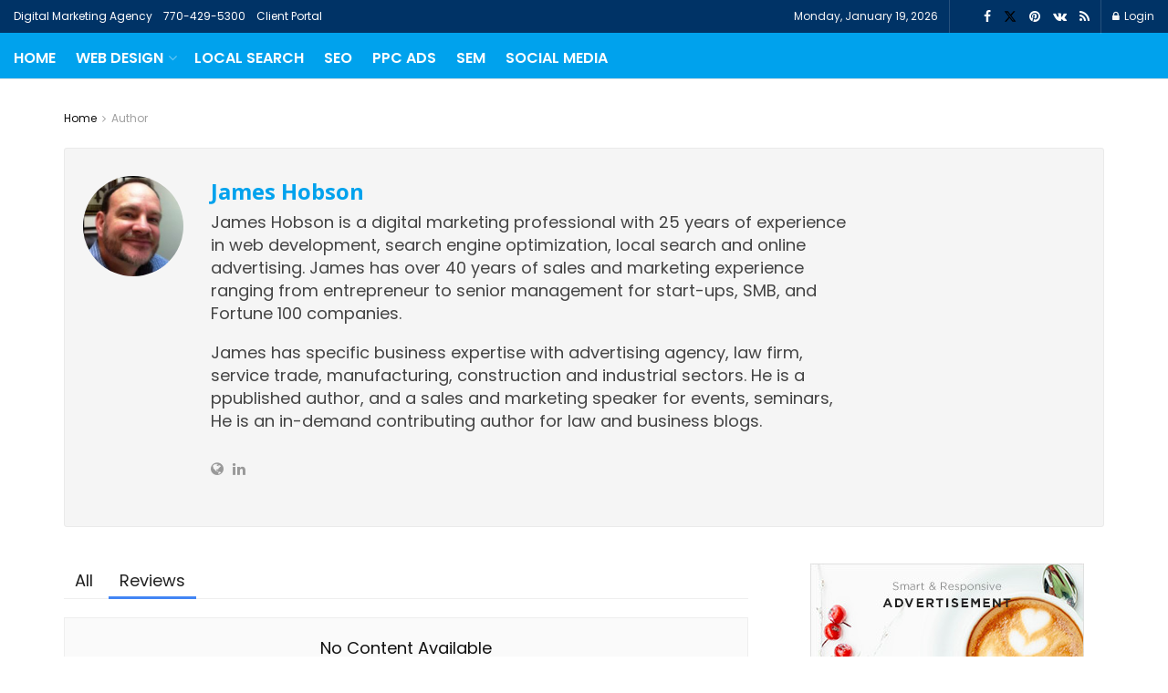

--- FILE ---
content_type: text/html; charset=UTF-8
request_url: https://eplatformmarketing.com/blog/author/digital-ace/?section=review
body_size: 25877
content:
<!doctype html>
<!--[if lt IE 7]> <html class="no-js lt-ie9 lt-ie8 lt-ie7" lang="en"> <![endif]-->
<!--[if IE 7]>    <html class="no-js lt-ie9 lt-ie8" lang="en"> <![endif]-->
<!--[if IE 8]>    <html class="no-js lt-ie9" lang="en"> <![endif]-->
<!--[if IE 9]>    <html class="no-js lt-ie10" lang="en"> <![endif]-->
<!--[if gt IE 8]><!--> <html class="no-js" lang="en"> <!--<![endif]-->
<head>
    <meta http-equiv="Content-Type" content="text/html; charset=UTF-8" />
    <meta name='viewport' content='width=device-width, initial-scale=1, user-scalable=yes' />
    <link rel="profile" href="http://gmpg.org/xfn/11" />
    <link rel="pingback" href="https://eplatformmarketing.com/blog/xmlrpc.php" />
    <meta name="theme-color" content="#ffffff">
             <meta name="msapplication-navbutton-color" content="#ffffff">
             <meta name="apple-mobile-web-app-status-bar-style" content="#ffffff"><meta name='robots' content='index, follow, max-image-preview:large, max-snippet:-1, max-video-preview:-1' />
	<style>img:is([sizes="auto" i], [sizes^="auto," i]) { contain-intrinsic-size: 3000px 1500px }</style>
	<meta property="og:type" content="website">
<meta property="og:title" content="Digital Marketing Trends in 2026">
<meta property="og:site_name" content="Digital Marketing Trends | E-Platform Marketing">
<meta property="og:description" content="Digital Marketing Trends for 2026: What Smart Brands Need to Know Digital marketing trends in 2026 are shifting to adopt">
<meta property="og:url" content="https://eplatformmarketing.com/blog/author/digital-ace">
<meta property="og:image" content="https://eplatformmarketing.com/blog/wp-content/uploads/2026/01/digital-marketing-trends-in-2026.jpg">
<meta property="og:image:height" content="350">
<meta property="og:image:width" content="850">
<meta name="twitter:card" content="summary">
<meta name="twitter:url" content="https://eplatformmarketing.com/blog/author/digital-ace">
<meta name="twitter:title" content="Digital Marketing Trends in 2026">
<meta name="twitter:description" content="Digital Marketing Trends for 2026: What Smart Brands Need to Know Digital marketing trends in 2026 are shifting to adopt">
<meta name="twitter:image" content="https://eplatformmarketing.com/blog/wp-content/uploads/2026/01/digital-marketing-trends-in-2026.jpg">
<meta name="twitter:image:width" content="850">
<meta name="twitter:image:height" content="350">
<meta name="twitter:site" content="http://twitter.com">
			<script type="text/javascript">
			  var jnews_ajax_url = '/blog/?ajax-request=jnews'
			</script>
			<script type="text/javascript">;window.jnews=window.jnews||{},window.jnews.library=window.jnews.library||{},window.jnews.library=function(){"use strict";var e=this;e.win=window,e.doc=document,e.noop=function(){},e.globalBody=e.doc.getElementsByTagName("body")[0],e.globalBody=e.globalBody?e.globalBody:e.doc,e.win.jnewsDataStorage=e.win.jnewsDataStorage||{_storage:new WeakMap,put:function(e,t,n){this._storage.has(e)||this._storage.set(e,new Map),this._storage.get(e).set(t,n)},get:function(e,t){return this._storage.get(e).get(t)},has:function(e,t){return this._storage.has(e)&&this._storage.get(e).has(t)},remove:function(e,t){var n=this._storage.get(e).delete(t);return 0===!this._storage.get(e).size&&this._storage.delete(e),n}},e.windowWidth=function(){return e.win.innerWidth||e.docEl.clientWidth||e.globalBody.clientWidth},e.windowHeight=function(){return e.win.innerHeight||e.docEl.clientHeight||e.globalBody.clientHeight},e.requestAnimationFrame=e.win.requestAnimationFrame||e.win.webkitRequestAnimationFrame||e.win.mozRequestAnimationFrame||e.win.msRequestAnimationFrame||window.oRequestAnimationFrame||function(e){return setTimeout(e,1e3/60)},e.cancelAnimationFrame=e.win.cancelAnimationFrame||e.win.webkitCancelAnimationFrame||e.win.webkitCancelRequestAnimationFrame||e.win.mozCancelAnimationFrame||e.win.msCancelRequestAnimationFrame||e.win.oCancelRequestAnimationFrame||function(e){clearTimeout(e)},e.classListSupport="classList"in document.createElement("_"),e.hasClass=e.classListSupport?function(e,t){return e.classList.contains(t)}:function(e,t){return e.className.indexOf(t)>=0},e.addClass=e.classListSupport?function(t,n){e.hasClass(t,n)||t.classList.add(n)}:function(t,n){e.hasClass(t,n)||(t.className+=" "+n)},e.removeClass=e.classListSupport?function(t,n){e.hasClass(t,n)&&t.classList.remove(n)}:function(t,n){e.hasClass(t,n)&&(t.className=t.className.replace(n,""))},e.objKeys=function(e){var t=[];for(var n in e)Object.prototype.hasOwnProperty.call(e,n)&&t.push(n);return t},e.isObjectSame=function(e,t){var n=!0;return JSON.stringify(e)!==JSON.stringify(t)&&(n=!1),n},e.extend=function(){for(var e,t,n,o=arguments[0]||{},i=1,a=arguments.length;i<a;i++)if(null!==(e=arguments[i]))for(t in e)o!==(n=e[t])&&void 0!==n&&(o[t]=n);return o},e.dataStorage=e.win.jnewsDataStorage,e.isVisible=function(e){return 0!==e.offsetWidth&&0!==e.offsetHeight||e.getBoundingClientRect().length},e.getHeight=function(e){return e.offsetHeight||e.clientHeight||e.getBoundingClientRect().height},e.getWidth=function(e){return e.offsetWidth||e.clientWidth||e.getBoundingClientRect().width},e.supportsPassive=!1;try{var t=Object.defineProperty({},"passive",{get:function(){e.supportsPassive=!0}});"createEvent"in e.doc?e.win.addEventListener("test",null,t):"fireEvent"in e.doc&&e.win.attachEvent("test",null)}catch(e){}e.passiveOption=!!e.supportsPassive&&{passive:!0},e.setStorage=function(e,t){e="jnews-"+e;var n={expired:Math.floor(((new Date).getTime()+432e5)/1e3)};t=Object.assign(n,t);localStorage.setItem(e,JSON.stringify(t))},e.getStorage=function(e){e="jnews-"+e;var t=localStorage.getItem(e);return null!==t&&0<t.length?JSON.parse(localStorage.getItem(e)):{}},e.expiredStorage=function(){var t,n="jnews-";for(var o in localStorage)o.indexOf(n)>-1&&"undefined"!==(t=e.getStorage(o.replace(n,""))).expired&&t.expired<Math.floor((new Date).getTime()/1e3)&&localStorage.removeItem(o)},e.addEvents=function(t,n,o){for(var i in n){var a=["touchstart","touchmove"].indexOf(i)>=0&&!o&&e.passiveOption;"createEvent"in e.doc?t.addEventListener(i,n[i],a):"fireEvent"in e.doc&&t.attachEvent("on"+i,n[i])}},e.removeEvents=function(t,n){for(var o in n)"createEvent"in e.doc?t.removeEventListener(o,n[o]):"fireEvent"in e.doc&&t.detachEvent("on"+o,n[o])},e.triggerEvents=function(t,n,o){var i;o=o||{detail:null};return"createEvent"in e.doc?(!(i=e.doc.createEvent("CustomEvent")||new CustomEvent(n)).initCustomEvent||i.initCustomEvent(n,!0,!1,o),void t.dispatchEvent(i)):"fireEvent"in e.doc?((i=e.doc.createEventObject()).eventType=n,void t.fireEvent("on"+i.eventType,i)):void 0},e.getParents=function(t,n){void 0===n&&(n=e.doc);for(var o=[],i=t.parentNode,a=!1;!a;)if(i){var r=i;r.querySelectorAll(n).length?a=!0:(o.push(r),i=r.parentNode)}else o=[],a=!0;return o},e.forEach=function(e,t,n){for(var o=0,i=e.length;o<i;o++)t.call(n,e[o],o)},e.getText=function(e){return e.innerText||e.textContent},e.setText=function(e,t){var n="object"==typeof t?t.innerText||t.textContent:t;e.innerText&&(e.innerText=n),e.textContent&&(e.textContent=n)},e.httpBuildQuery=function(t){return e.objKeys(t).reduce(function t(n){var o=arguments.length>1&&void 0!==arguments[1]?arguments[1]:null;return function(i,a){var r=n[a];a=encodeURIComponent(a);var s=o?"".concat(o,"[").concat(a,"]"):a;return null==r||"function"==typeof r?(i.push("".concat(s,"=")),i):["number","boolean","string"].includes(typeof r)?(i.push("".concat(s,"=").concat(encodeURIComponent(r))),i):(i.push(e.objKeys(r).reduce(t(r,s),[]).join("&")),i)}}(t),[]).join("&")},e.get=function(t,n,o,i){return o="function"==typeof o?o:e.noop,e.ajax("GET",t,n,o,i)},e.post=function(t,n,o,i){return o="function"==typeof o?o:e.noop,e.ajax("POST",t,n,o,i)},e.ajax=function(t,n,o,i,a){var r=new XMLHttpRequest,s=n,c=e.httpBuildQuery(o);if(t=-1!=["GET","POST"].indexOf(t)?t:"GET",r.open(t,s+("GET"==t?"?"+c:""),!0),"POST"==t&&r.setRequestHeader("Content-type","application/x-www-form-urlencoded"),r.setRequestHeader("X-Requested-With","XMLHttpRequest"),r.onreadystatechange=function(){4===r.readyState&&200<=r.status&&300>r.status&&"function"==typeof i&&i.call(void 0,r.response)},void 0!==a&&!a){return{xhr:r,send:function(){r.send("POST"==t?c:null)}}}return r.send("POST"==t?c:null),{xhr:r}},e.scrollTo=function(t,n,o){function i(e,t,n){this.start=this.position(),this.change=e-this.start,this.currentTime=0,this.increment=20,this.duration=void 0===n?500:n,this.callback=t,this.finish=!1,this.animateScroll()}return Math.easeInOutQuad=function(e,t,n,o){return(e/=o/2)<1?n/2*e*e+t:-n/2*(--e*(e-2)-1)+t},i.prototype.stop=function(){this.finish=!0},i.prototype.move=function(t){e.doc.documentElement.scrollTop=t,e.globalBody.parentNode.scrollTop=t,e.globalBody.scrollTop=t},i.prototype.position=function(){return e.doc.documentElement.scrollTop||e.globalBody.parentNode.scrollTop||e.globalBody.scrollTop},i.prototype.animateScroll=function(){this.currentTime+=this.increment;var t=Math.easeInOutQuad(this.currentTime,this.start,this.change,this.duration);this.move(t),this.currentTime<this.duration&&!this.finish?e.requestAnimationFrame.call(e.win,this.animateScroll.bind(this)):this.callback&&"function"==typeof this.callback&&this.callback()},new i(t,n,o)},e.unwrap=function(t){var n,o=t;e.forEach(t,(function(e,t){n?n+=e:n=e})),o.replaceWith(n)},e.performance={start:function(e){performance.mark(e+"Start")},stop:function(e){performance.mark(e+"End"),performance.measure(e,e+"Start",e+"End")}},e.fps=function(){var t=0,n=0,o=0;!function(){var i=t=0,a=0,r=0,s=document.getElementById("fpsTable"),c=function(t){void 0===document.getElementsByTagName("body")[0]?e.requestAnimationFrame.call(e.win,(function(){c(t)})):document.getElementsByTagName("body")[0].appendChild(t)};null===s&&((s=document.createElement("div")).style.position="fixed",s.style.top="120px",s.style.left="10px",s.style.width="100px",s.style.height="20px",s.style.border="1px solid black",s.style.fontSize="11px",s.style.zIndex="100000",s.style.backgroundColor="white",s.id="fpsTable",c(s));var l=function(){o++,n=Date.now(),(a=(o/(r=(n-t)/1e3)).toPrecision(2))!=i&&(i=a,s.innerHTML=i+"fps"),1<r&&(t=n,o=0),e.requestAnimationFrame.call(e.win,l)};l()}()},e.instr=function(e,t){for(var n=0;n<t.length;n++)if(-1!==e.toLowerCase().indexOf(t[n].toLowerCase()))return!0},e.winLoad=function(t,n){function o(o){if("complete"===e.doc.readyState||"interactive"===e.doc.readyState)return!o||n?setTimeout(t,n||1):t(o),1}o()||e.addEvents(e.win,{load:o})},e.docReady=function(t,n){function o(o){if("complete"===e.doc.readyState||"interactive"===e.doc.readyState)return!o||n?setTimeout(t,n||1):t(o),1}o()||e.addEvents(e.doc,{DOMContentLoaded:o})},e.fireOnce=function(){e.docReady((function(){e.assets=e.assets||[],e.assets.length&&(e.boot(),e.load_assets())}),50)},e.boot=function(){e.length&&e.doc.querySelectorAll("style[media]").forEach((function(e){"not all"==e.getAttribute("media")&&e.removeAttribute("media")}))},e.create_js=function(t,n){var o=e.doc.createElement("script");switch(o.setAttribute("src",t),n){case"defer":o.setAttribute("defer",!0);break;case"async":o.setAttribute("async",!0);break;case"deferasync":o.setAttribute("defer",!0),o.setAttribute("async",!0)}e.globalBody.appendChild(o)},e.load_assets=function(){"object"==typeof e.assets&&e.forEach(e.assets.slice(0),(function(t,n){var o="";t.defer&&(o+="defer"),t.async&&(o+="async"),e.create_js(t.url,o);var i=e.assets.indexOf(t);i>-1&&e.assets.splice(i,1)})),e.assets=jnewsoption.au_scripts=window.jnewsads=[]},e.setCookie=function(e,t,n){var o="";if(n){var i=new Date;i.setTime(i.getTime()+24*n*60*60*1e3),o="; expires="+i.toUTCString()}document.cookie=e+"="+(t||"")+o+"; path=/"},e.getCookie=function(e){for(var t=e+"=",n=document.cookie.split(";"),o=0;o<n.length;o++){for(var i=n[o];" "==i.charAt(0);)i=i.substring(1,i.length);if(0==i.indexOf(t))return i.substring(t.length,i.length)}return null},e.eraseCookie=function(e){document.cookie=e+"=; Path=/; Expires=Thu, 01 Jan 1970 00:00:01 GMT;"},e.docReady((function(){e.globalBody=e.globalBody==e.doc?e.doc.getElementsByTagName("body")[0]:e.globalBody,e.globalBody=e.globalBody?e.globalBody:e.doc})),e.winLoad((function(){e.winLoad((function(){var t=!1;if(void 0!==window.jnewsadmin)if(void 0!==window.file_version_checker){var n=e.objKeys(window.file_version_checker);n.length?n.forEach((function(e){t||"10.0.4"===window.file_version_checker[e]||(t=!0)})):t=!0}else t=!0;t&&(window.jnewsHelper.getMessage(),window.jnewsHelper.getNotice())}),2500)}))},window.jnews.library=new window.jnews.library;</script>
	<!-- This site is optimized with the Yoast SEO plugin v26.7 - https://yoast.com/wordpress/plugins/seo/ -->
	<title>James Hobson | Senior Business Professional</title>
	<meta name="description" content="James Hobson is a digital marketing professional with 25 years of experience in web development, search engine optimization, local search and online advertising. Additionally, he has over 40 years of experience as an entrepreneur, mid- and senior-level management for start-ups, and SMB&#039;s to Fortune 100 companies. He has particular expertise with law firms, service businesses, manufacturing, tele-communication, construction and industrial companies. He has been a keynote speaker for various industry meetings and is a frequent contributing author for law and business blogs." />
	<link rel="canonical" href="https://eplatformmarketing.com/blog/author/digital-ace/" />
	<link rel="next" href="https://eplatformmarketing.com/blog/author/digital-ace/page/2/" />
	<meta property="og:locale" content="en_US" />
	<meta property="og:type" content="profile" />
	<meta property="og:title" content="James Hobson | Senior Business Professional" />
	<meta property="og:description" content="James Hobson is a digital marketing professional with 25 years of experience in web development, search engine optimization, local search and online advertising. Additionally, he has over 40 years of experience as an entrepreneur, mid- and senior-level management for start-ups, and SMB&#039;s to Fortune 100 companies. He has particular expertise with law firms, service businesses, manufacturing, tele-communication, construction and industrial companies. He has been a keynote speaker for various industry meetings and is a frequent contributing author for law and business blogs." />
	<meta property="og:url" content="https://eplatformmarketing.com/blog/author/digital-ace/" />
	<meta property="og:site_name" content="Digital Marketing Trends | E-Platform Marketing" />
	<meta property="og:image" content="https://secure.gravatar.com/avatar/8e2a110ecd2c71d887a5cc28467899a7a40f7d853a539d92b4d6819834a41870?s=500&r=g" />
	<meta name="twitter:card" content="summary_large_image" />
	<script type="application/ld+json" class="yoast-schema-graph">{"@context":"https://schema.org","@graph":[{"@type":"ProfilePage","@id":"https://eplatformmarketing.com/blog/author/digital-ace/","url":"https://eplatformmarketing.com/blog/author/digital-ace/","name":"James Hobson | Senior Business Professional","isPartOf":{"@id":"https://eplatformmarketing.com/blog/#website"},"primaryImageOfPage":{"@id":"https://eplatformmarketing.com/blog/author/digital-ace/#primaryimage"},"image":{"@id":"https://eplatformmarketing.com/blog/author/digital-ace/#primaryimage"},"thumbnailUrl":"https://eplatformmarketing.com/blog/wp-content/uploads/2026/01/digital-marketing-trends-in-2026.jpg","description":"James Hobson is a digital marketing professional with 25 years of experience in web development, search engine optimization, local search and online advertising. Additionally, he has over 40 years of experience as an entrepreneur, mid- and senior-level management for start-ups, and SMB's to Fortune 100 companies. He has particular expertise with law firms, service businesses, manufacturing, tele-communication, construction and industrial companies. He has been a keynote speaker for various industry meetings and is a frequent contributing author for law and business blogs.","breadcrumb":{"@id":"https://eplatformmarketing.com/blog/author/digital-ace/#breadcrumb"},"inLanguage":"en","potentialAction":[{"@type":"ReadAction","target":["https://eplatformmarketing.com/blog/author/digital-ace/"]}]},{"@type":"ImageObject","inLanguage":"en","@id":"https://eplatformmarketing.com/blog/author/digital-ace/#primaryimage","url":"https://eplatformmarketing.com/blog/wp-content/uploads/2026/01/digital-marketing-trends-in-2026.jpg","contentUrl":"https://eplatformmarketing.com/blog/wp-content/uploads/2026/01/digital-marketing-trends-in-2026.jpg","width":850,"height":350,"caption":"Learn about digital marketing trends in 2026. Get advice and actionable tips to improve your marketing ROI."},{"@type":"BreadcrumbList","@id":"https://eplatformmarketing.com/blog/author/digital-ace/#breadcrumb","itemListElement":[{"@type":"ListItem","position":1,"name":"Home","item":"https://eplatformmarketing.com/blog/"},{"@type":"ListItem","position":2,"name":"Archives for James Hobson"}]},{"@type":"WebSite","@id":"https://eplatformmarketing.com/blog/#website","url":"https://eplatformmarketing.com/blog/","name":"Digital Marketing Trends | E-Platform Marketing","description":"Digital Marketing Topics, Trends, News, Tips &amp; Best Practicesates","potentialAction":[{"@type":"SearchAction","target":{"@type":"EntryPoint","urlTemplate":"https://eplatformmarketing.com/blog/?s={search_term_string}"},"query-input":{"@type":"PropertyValueSpecification","valueRequired":true,"valueName":"search_term_string"}}],"inLanguage":"en"},{"@type":"Person","@id":"https://eplatformmarketing.com/blog/#/schema/person/75c39f556aeea0ade6333241cc523dab","name":"James Hobson","image":{"@type":"ImageObject","inLanguage":"en","@id":"https://eplatformmarketing.com/blog/#/schema/person/image/","url":"https://secure.gravatar.com/avatar/8e2a110ecd2c71d887a5cc28467899a7a40f7d853a539d92b4d6819834a41870?s=96&r=g","contentUrl":"https://secure.gravatar.com/avatar/8e2a110ecd2c71d887a5cc28467899a7a40f7d853a539d92b4d6819834a41870?s=96&r=g","caption":"James Hobson"},"description":"James Hobson is a digital marketing professional with 25 years of experience in web development, search engine optimization, local search and online advertising. James has over 40 years of sales and marketing experience ranging from entrepreneur to senior management for start-ups, SMB, and Fortune 100 companies. James has specific business expertise with advertising agency, law firm, service trade, manufacturing, construction and industrial sectors. He is a ppublished author, and a sales and marketing speaker for events, seminars, He is an in-demand contributing author for law and business blogs.","sameAs":["https://eplatformmarketing.com","https://www.linkedin.com/in/jameshobson/"],"mainEntityOfPage":{"@id":"https://eplatformmarketing.com/blog/author/digital-ace/"}}]}</script>
	<!-- / Yoast SEO plugin. -->


<link rel='dns-prefetch' href='//fonts.googleapis.com' />
<link rel='preconnect' href='https://fonts.gstatic.com' />
<link rel="alternate" type="application/rss+xml" title="Digital Marketing Trends | E-Platform Marketing &raquo; Feed" href="https://eplatformmarketing.com/blog/feed/" />
<link rel="alternate" type="application/rss+xml" title="Digital Marketing Trends | E-Platform Marketing &raquo; Comments Feed" href="https://eplatformmarketing.com/blog/comments/feed/" />
<link rel="alternate" type="application/rss+xml" title="Digital Marketing Trends | E-Platform Marketing &raquo; Posts by James Hobson Feed" href="https://eplatformmarketing.com/blog/author/digital-ace/feed/" />
<script type="text/javascript">
/* <![CDATA[ */
window._wpemojiSettings = {"baseUrl":"https:\/\/s.w.org\/images\/core\/emoji\/16.0.1\/72x72\/","ext":".png","svgUrl":"https:\/\/s.w.org\/images\/core\/emoji\/16.0.1\/svg\/","svgExt":".svg","source":{"concatemoji":"https:\/\/eplatformmarketing.com\/blog\/wp-includes\/js\/wp-emoji-release.min.js?ver=6.8.3"}};
/*! This file is auto-generated */
!function(s,n){var o,i,e;function c(e){try{var t={supportTests:e,timestamp:(new Date).valueOf()};sessionStorage.setItem(o,JSON.stringify(t))}catch(e){}}function p(e,t,n){e.clearRect(0,0,e.canvas.width,e.canvas.height),e.fillText(t,0,0);var t=new Uint32Array(e.getImageData(0,0,e.canvas.width,e.canvas.height).data),a=(e.clearRect(0,0,e.canvas.width,e.canvas.height),e.fillText(n,0,0),new Uint32Array(e.getImageData(0,0,e.canvas.width,e.canvas.height).data));return t.every(function(e,t){return e===a[t]})}function u(e,t){e.clearRect(0,0,e.canvas.width,e.canvas.height),e.fillText(t,0,0);for(var n=e.getImageData(16,16,1,1),a=0;a<n.data.length;a++)if(0!==n.data[a])return!1;return!0}function f(e,t,n,a){switch(t){case"flag":return n(e,"\ud83c\udff3\ufe0f\u200d\u26a7\ufe0f","\ud83c\udff3\ufe0f\u200b\u26a7\ufe0f")?!1:!n(e,"\ud83c\udde8\ud83c\uddf6","\ud83c\udde8\u200b\ud83c\uddf6")&&!n(e,"\ud83c\udff4\udb40\udc67\udb40\udc62\udb40\udc65\udb40\udc6e\udb40\udc67\udb40\udc7f","\ud83c\udff4\u200b\udb40\udc67\u200b\udb40\udc62\u200b\udb40\udc65\u200b\udb40\udc6e\u200b\udb40\udc67\u200b\udb40\udc7f");case"emoji":return!a(e,"\ud83e\udedf")}return!1}function g(e,t,n,a){var r="undefined"!=typeof WorkerGlobalScope&&self instanceof WorkerGlobalScope?new OffscreenCanvas(300,150):s.createElement("canvas"),o=r.getContext("2d",{willReadFrequently:!0}),i=(o.textBaseline="top",o.font="600 32px Arial",{});return e.forEach(function(e){i[e]=t(o,e,n,a)}),i}function t(e){var t=s.createElement("script");t.src=e,t.defer=!0,s.head.appendChild(t)}"undefined"!=typeof Promise&&(o="wpEmojiSettingsSupports",i=["flag","emoji"],n.supports={everything:!0,everythingExceptFlag:!0},e=new Promise(function(e){s.addEventListener("DOMContentLoaded",e,{once:!0})}),new Promise(function(t){var n=function(){try{var e=JSON.parse(sessionStorage.getItem(o));if("object"==typeof e&&"number"==typeof e.timestamp&&(new Date).valueOf()<e.timestamp+604800&&"object"==typeof e.supportTests)return e.supportTests}catch(e){}return null}();if(!n){if("undefined"!=typeof Worker&&"undefined"!=typeof OffscreenCanvas&&"undefined"!=typeof URL&&URL.createObjectURL&&"undefined"!=typeof Blob)try{var e="postMessage("+g.toString()+"("+[JSON.stringify(i),f.toString(),p.toString(),u.toString()].join(",")+"));",a=new Blob([e],{type:"text/javascript"}),r=new Worker(URL.createObjectURL(a),{name:"wpTestEmojiSupports"});return void(r.onmessage=function(e){c(n=e.data),r.terminate(),t(n)})}catch(e){}c(n=g(i,f,p,u))}t(n)}).then(function(e){for(var t in e)n.supports[t]=e[t],n.supports.everything=n.supports.everything&&n.supports[t],"flag"!==t&&(n.supports.everythingExceptFlag=n.supports.everythingExceptFlag&&n.supports[t]);n.supports.everythingExceptFlag=n.supports.everythingExceptFlag&&!n.supports.flag,n.DOMReady=!1,n.readyCallback=function(){n.DOMReady=!0}}).then(function(){return e}).then(function(){var e;n.supports.everything||(n.readyCallback(),(e=n.source||{}).concatemoji?t(e.concatemoji):e.wpemoji&&e.twemoji&&(t(e.twemoji),t(e.wpemoji)))}))}((window,document),window._wpemojiSettings);
/* ]]> */
</script>
<style id='wp-emoji-styles-inline-css' type='text/css'>

	img.wp-smiley, img.emoji {
		display: inline !important;
		border: none !important;
		box-shadow: none !important;
		height: 1em !important;
		width: 1em !important;
		margin: 0 0.07em !important;
		vertical-align: -0.1em !important;
		background: none !important;
		padding: 0 !important;
	}
</style>
<link rel='stylesheet' id='wp-block-library-css' href='https://eplatformmarketing.com/blog/wp-includes/css/dist/block-library/style.min.css?ver=6.8.3' type='text/css' media='all' />
<style id='classic-theme-styles-inline-css' type='text/css'>
/*! This file is auto-generated */
.wp-block-button__link{color:#fff;background-color:#32373c;border-radius:9999px;box-shadow:none;text-decoration:none;padding:calc(.667em + 2px) calc(1.333em + 2px);font-size:1.125em}.wp-block-file__button{background:#32373c;color:#fff;text-decoration:none}
</style>
<style id='global-styles-inline-css' type='text/css'>
:root{--wp--preset--aspect-ratio--square: 1;--wp--preset--aspect-ratio--4-3: 4/3;--wp--preset--aspect-ratio--3-4: 3/4;--wp--preset--aspect-ratio--3-2: 3/2;--wp--preset--aspect-ratio--2-3: 2/3;--wp--preset--aspect-ratio--16-9: 16/9;--wp--preset--aspect-ratio--9-16: 9/16;--wp--preset--color--black: #000000;--wp--preset--color--cyan-bluish-gray: #abb8c3;--wp--preset--color--white: #ffffff;--wp--preset--color--pale-pink: #f78da7;--wp--preset--color--vivid-red: #cf2e2e;--wp--preset--color--luminous-vivid-orange: #ff6900;--wp--preset--color--luminous-vivid-amber: #fcb900;--wp--preset--color--light-green-cyan: #7bdcb5;--wp--preset--color--vivid-green-cyan: #00d084;--wp--preset--color--pale-cyan-blue: #8ed1fc;--wp--preset--color--vivid-cyan-blue: #0693e3;--wp--preset--color--vivid-purple: #9b51e0;--wp--preset--gradient--vivid-cyan-blue-to-vivid-purple: linear-gradient(135deg,rgba(6,147,227,1) 0%,rgb(155,81,224) 100%);--wp--preset--gradient--light-green-cyan-to-vivid-green-cyan: linear-gradient(135deg,rgb(122,220,180) 0%,rgb(0,208,130) 100%);--wp--preset--gradient--luminous-vivid-amber-to-luminous-vivid-orange: linear-gradient(135deg,rgba(252,185,0,1) 0%,rgba(255,105,0,1) 100%);--wp--preset--gradient--luminous-vivid-orange-to-vivid-red: linear-gradient(135deg,rgba(255,105,0,1) 0%,rgb(207,46,46) 100%);--wp--preset--gradient--very-light-gray-to-cyan-bluish-gray: linear-gradient(135deg,rgb(238,238,238) 0%,rgb(169,184,195) 100%);--wp--preset--gradient--cool-to-warm-spectrum: linear-gradient(135deg,rgb(74,234,220) 0%,rgb(151,120,209) 20%,rgb(207,42,186) 40%,rgb(238,44,130) 60%,rgb(251,105,98) 80%,rgb(254,248,76) 100%);--wp--preset--gradient--blush-light-purple: linear-gradient(135deg,rgb(255,206,236) 0%,rgb(152,150,240) 100%);--wp--preset--gradient--blush-bordeaux: linear-gradient(135deg,rgb(254,205,165) 0%,rgb(254,45,45) 50%,rgb(107,0,62) 100%);--wp--preset--gradient--luminous-dusk: linear-gradient(135deg,rgb(255,203,112) 0%,rgb(199,81,192) 50%,rgb(65,88,208) 100%);--wp--preset--gradient--pale-ocean: linear-gradient(135deg,rgb(255,245,203) 0%,rgb(182,227,212) 50%,rgb(51,167,181) 100%);--wp--preset--gradient--electric-grass: linear-gradient(135deg,rgb(202,248,128) 0%,rgb(113,206,126) 100%);--wp--preset--gradient--midnight: linear-gradient(135deg,rgb(2,3,129) 0%,rgb(40,116,252) 100%);--wp--preset--font-size--small: 13px;--wp--preset--font-size--medium: 20px;--wp--preset--font-size--large: 36px;--wp--preset--font-size--x-large: 42px;--wp--preset--spacing--20: 0.44rem;--wp--preset--spacing--30: 0.67rem;--wp--preset--spacing--40: 1rem;--wp--preset--spacing--50: 1.5rem;--wp--preset--spacing--60: 2.25rem;--wp--preset--spacing--70: 3.38rem;--wp--preset--spacing--80: 5.06rem;--wp--preset--shadow--natural: 6px 6px 9px rgba(0, 0, 0, 0.2);--wp--preset--shadow--deep: 12px 12px 50px rgba(0, 0, 0, 0.4);--wp--preset--shadow--sharp: 6px 6px 0px rgba(0, 0, 0, 0.2);--wp--preset--shadow--outlined: 6px 6px 0px -3px rgba(255, 255, 255, 1), 6px 6px rgba(0, 0, 0, 1);--wp--preset--shadow--crisp: 6px 6px 0px rgba(0, 0, 0, 1);}:where(.is-layout-flex){gap: 0.5em;}:where(.is-layout-grid){gap: 0.5em;}body .is-layout-flex{display: flex;}.is-layout-flex{flex-wrap: wrap;align-items: center;}.is-layout-flex > :is(*, div){margin: 0;}body .is-layout-grid{display: grid;}.is-layout-grid > :is(*, div){margin: 0;}:where(.wp-block-columns.is-layout-flex){gap: 2em;}:where(.wp-block-columns.is-layout-grid){gap: 2em;}:where(.wp-block-post-template.is-layout-flex){gap: 1.25em;}:where(.wp-block-post-template.is-layout-grid){gap: 1.25em;}.has-black-color{color: var(--wp--preset--color--black) !important;}.has-cyan-bluish-gray-color{color: var(--wp--preset--color--cyan-bluish-gray) !important;}.has-white-color{color: var(--wp--preset--color--white) !important;}.has-pale-pink-color{color: var(--wp--preset--color--pale-pink) !important;}.has-vivid-red-color{color: var(--wp--preset--color--vivid-red) !important;}.has-luminous-vivid-orange-color{color: var(--wp--preset--color--luminous-vivid-orange) !important;}.has-luminous-vivid-amber-color{color: var(--wp--preset--color--luminous-vivid-amber) !important;}.has-light-green-cyan-color{color: var(--wp--preset--color--light-green-cyan) !important;}.has-vivid-green-cyan-color{color: var(--wp--preset--color--vivid-green-cyan) !important;}.has-pale-cyan-blue-color{color: var(--wp--preset--color--pale-cyan-blue) !important;}.has-vivid-cyan-blue-color{color: var(--wp--preset--color--vivid-cyan-blue) !important;}.has-vivid-purple-color{color: var(--wp--preset--color--vivid-purple) !important;}.has-black-background-color{background-color: var(--wp--preset--color--black) !important;}.has-cyan-bluish-gray-background-color{background-color: var(--wp--preset--color--cyan-bluish-gray) !important;}.has-white-background-color{background-color: var(--wp--preset--color--white) !important;}.has-pale-pink-background-color{background-color: var(--wp--preset--color--pale-pink) !important;}.has-vivid-red-background-color{background-color: var(--wp--preset--color--vivid-red) !important;}.has-luminous-vivid-orange-background-color{background-color: var(--wp--preset--color--luminous-vivid-orange) !important;}.has-luminous-vivid-amber-background-color{background-color: var(--wp--preset--color--luminous-vivid-amber) !important;}.has-light-green-cyan-background-color{background-color: var(--wp--preset--color--light-green-cyan) !important;}.has-vivid-green-cyan-background-color{background-color: var(--wp--preset--color--vivid-green-cyan) !important;}.has-pale-cyan-blue-background-color{background-color: var(--wp--preset--color--pale-cyan-blue) !important;}.has-vivid-cyan-blue-background-color{background-color: var(--wp--preset--color--vivid-cyan-blue) !important;}.has-vivid-purple-background-color{background-color: var(--wp--preset--color--vivid-purple) !important;}.has-black-border-color{border-color: var(--wp--preset--color--black) !important;}.has-cyan-bluish-gray-border-color{border-color: var(--wp--preset--color--cyan-bluish-gray) !important;}.has-white-border-color{border-color: var(--wp--preset--color--white) !important;}.has-pale-pink-border-color{border-color: var(--wp--preset--color--pale-pink) !important;}.has-vivid-red-border-color{border-color: var(--wp--preset--color--vivid-red) !important;}.has-luminous-vivid-orange-border-color{border-color: var(--wp--preset--color--luminous-vivid-orange) !important;}.has-luminous-vivid-amber-border-color{border-color: var(--wp--preset--color--luminous-vivid-amber) !important;}.has-light-green-cyan-border-color{border-color: var(--wp--preset--color--light-green-cyan) !important;}.has-vivid-green-cyan-border-color{border-color: var(--wp--preset--color--vivid-green-cyan) !important;}.has-pale-cyan-blue-border-color{border-color: var(--wp--preset--color--pale-cyan-blue) !important;}.has-vivid-cyan-blue-border-color{border-color: var(--wp--preset--color--vivid-cyan-blue) !important;}.has-vivid-purple-border-color{border-color: var(--wp--preset--color--vivid-purple) !important;}.has-vivid-cyan-blue-to-vivid-purple-gradient-background{background: var(--wp--preset--gradient--vivid-cyan-blue-to-vivid-purple) !important;}.has-light-green-cyan-to-vivid-green-cyan-gradient-background{background: var(--wp--preset--gradient--light-green-cyan-to-vivid-green-cyan) !important;}.has-luminous-vivid-amber-to-luminous-vivid-orange-gradient-background{background: var(--wp--preset--gradient--luminous-vivid-amber-to-luminous-vivid-orange) !important;}.has-luminous-vivid-orange-to-vivid-red-gradient-background{background: var(--wp--preset--gradient--luminous-vivid-orange-to-vivid-red) !important;}.has-very-light-gray-to-cyan-bluish-gray-gradient-background{background: var(--wp--preset--gradient--very-light-gray-to-cyan-bluish-gray) !important;}.has-cool-to-warm-spectrum-gradient-background{background: var(--wp--preset--gradient--cool-to-warm-spectrum) !important;}.has-blush-light-purple-gradient-background{background: var(--wp--preset--gradient--blush-light-purple) !important;}.has-blush-bordeaux-gradient-background{background: var(--wp--preset--gradient--blush-bordeaux) !important;}.has-luminous-dusk-gradient-background{background: var(--wp--preset--gradient--luminous-dusk) !important;}.has-pale-ocean-gradient-background{background: var(--wp--preset--gradient--pale-ocean) !important;}.has-electric-grass-gradient-background{background: var(--wp--preset--gradient--electric-grass) !important;}.has-midnight-gradient-background{background: var(--wp--preset--gradient--midnight) !important;}.has-small-font-size{font-size: var(--wp--preset--font-size--small) !important;}.has-medium-font-size{font-size: var(--wp--preset--font-size--medium) !important;}.has-large-font-size{font-size: var(--wp--preset--font-size--large) !important;}.has-x-large-font-size{font-size: var(--wp--preset--font-size--x-large) !important;}
:where(.wp-block-post-template.is-layout-flex){gap: 1.25em;}:where(.wp-block-post-template.is-layout-grid){gap: 1.25em;}
:where(.wp-block-columns.is-layout-flex){gap: 2em;}:where(.wp-block-columns.is-layout-grid){gap: 2em;}
:root :where(.wp-block-pullquote){font-size: 1.5em;line-height: 1.6;}
</style>
<link rel='stylesheet' id='js_composer_front-css' href='https://eplatformmarketing.com/blog/wp-content/plugins/js_composer/assets/css/js_composer.min.css?ver=6.10.0' type='text/css' media='all' />
<link rel='stylesheet' id='jeg_customizer_font-css' href='//fonts.googleapis.com/css?family=Poppins%3Aregular%2C500%2C600%7COpen+Sans%3Aregular%2C600%2C700&#038;display=swap&#038;ver=1.3.0' type='text/css' media='all' />
<link rel='preload' as='font' type='font/woff2' crossorigin id='font-awesome-webfont-css' href='https://eplatformmarketing.com/blog/wp-content/themes/jnews/assets/fonts/font-awesome/fonts/fontawesome-webfont.woff2?v=4.7.0' type='text/css' media='all' />
<link rel='preload' as='font' type='font/woff' crossorigin id='jnews-icon-webfont-css' href='https://eplatformmarketing.com/blog/wp-content/themes/jnews/assets/fonts/jegicon/fonts/jegicon.woff' type='text/css' media='all' />
<link rel='stylesheet' id='font-awesome-css' href='https://eplatformmarketing.com/blog/wp-content/themes/jnews/assets/fonts/font-awesome/font-awesome.min.css?ver=11.6.11' type='text/css' media='all' />
<link rel='stylesheet' id='jnews-icon-css' href='https://eplatformmarketing.com/blog/wp-content/themes/jnews/assets/fonts/jegicon/jegicon.css?ver=11.6.11' type='text/css' media='all' />
<link rel='stylesheet' id='jscrollpane-css' href='https://eplatformmarketing.com/blog/wp-content/themes/jnews/assets/css/jquery.jscrollpane.css?ver=11.6.11' type='text/css' media='all' />
<link rel='stylesheet' id='oknav-css' href='https://eplatformmarketing.com/blog/wp-content/themes/jnews/assets/css/okayNav.css?ver=11.6.11' type='text/css' media='all' />
<link rel='stylesheet' id='magnific-popup-css' href='https://eplatformmarketing.com/blog/wp-content/themes/jnews/assets/css/magnific-popup.css?ver=11.6.11' type='text/css' media='all' />
<link rel='stylesheet' id='chosen-css' href='https://eplatformmarketing.com/blog/wp-content/themes/jnews/assets/css/chosen/chosen.css?ver=11.6.11' type='text/css' media='all' />
<link rel='stylesheet' id='jnews-main-css' href='https://eplatformmarketing.com/blog/wp-content/themes/jnews/assets/css/main.css?ver=11.6.11' type='text/css' media='all' />
<link rel='stylesheet' id='jnews-pages-css' href='https://eplatformmarketing.com/blog/wp-content/themes/jnews/assets/css/pages.css?ver=11.6.11' type='text/css' media='all' />
<link rel='stylesheet' id='jnews-responsive-css' href='https://eplatformmarketing.com/blog/wp-content/themes/jnews/assets/css/responsive.css?ver=11.6.11' type='text/css' media='all' />
<link rel='stylesheet' id='jnews-pb-temp-css' href='https://eplatformmarketing.com/blog/wp-content/themes/jnews/assets/css/pb-temp.css?ver=11.6.11' type='text/css' media='all' />
<link rel='stylesheet' id='jnews-js-composer-css' href='https://eplatformmarketing.com/blog/wp-content/themes/jnews/assets/css/js-composer-frontend.css?ver=11.6.11' type='text/css' media='all' />
<link rel='stylesheet' id='jnews-style-css' href='https://eplatformmarketing.com/blog/wp-content/themes/jnews/style.css?ver=11.6.11' type='text/css' media='all' />
<link rel='stylesheet' id='jnews-darkmode-css' href='https://eplatformmarketing.com/blog/wp-content/themes/jnews/assets/css/darkmode.css?ver=11.6.11' type='text/css' media='all' />
<link rel='stylesheet' id='jnews-review-css' href='https://eplatformmarketing.com/blog/wp-content/plugins/jnews-review/assets/css/plugin.css?ver=11.6.1' type='text/css' media='all' />
<link rel='stylesheet' id='jnews-social-login-style-css' href='https://eplatformmarketing.com/blog/wp-content/plugins/jnews-social-login/assets/css/plugin.css?ver=11.0.4' type='text/css' media='all' />
<script type="text/javascript" src="https://eplatformmarketing.com/blog/wp-includes/js/jquery/jquery.min.js?ver=3.7.1" id="jquery-core-js"></script>
<script type="text/javascript" src="https://eplatformmarketing.com/blog/wp-includes/js/jquery/jquery-migrate.min.js?ver=3.4.1" id="jquery-migrate-js"></script>
<link rel="https://api.w.org/" href="https://eplatformmarketing.com/blog/wp-json/" /><link rel="alternate" title="JSON" type="application/json" href="https://eplatformmarketing.com/blog/wp-json/wp/v2/users/2" /><link rel="EditURI" type="application/rsd+xml" title="RSD" href="https://eplatformmarketing.com/blog/xmlrpc.php?rsd" />
<meta name="generator" content="Powered by WPBakery Page Builder - drag and drop page builder for WordPress."/>
<script type='application/ld+json'>{"@context":"http:\/\/schema.org","@type":"Organization","@id":"https:\/\/eplatformmarketing.com\/blog\/#organization","url":"https:\/\/eplatformmarketing.com\/blog\/","name":"E-Platform Marketing","logo":{"@type":"ImageObject","url":"https:\/\/eplatformmarketing.com\/blog\/wp-content\/uploads\/2021\/11\/logo.png"},"sameAs":["http:\/\/facebook.com","http:\/\/twitter.com","http:\/\/plus.google.com","http:\/\/pinterest.com","#","#"],"contactPoint":{"@type":"ContactPoint","telephone":"+1-770-429-5300","contactType":"customer service","areaServed":["US"]}}</script>
<script type='application/ld+json'>{"@context":"http:\/\/schema.org","@type":"WebSite","@id":"https:\/\/eplatformmarketing.com\/blog\/#website","url":"https:\/\/eplatformmarketing.com\/blog\/","name":"E-Platform Marketing","potentialAction":{"@type":"SearchAction","target":"https:\/\/eplatformmarketing.com\/blog\/?s={search_term_string}","query-input":"required name=search_term_string"}}</script>
<link rel="icon" href="https://eplatformmarketing.com/blog/wp-content/uploads/2021/11/cropped-epm-avatar-32x32.png" sizes="32x32" />
<link rel="icon" href="https://eplatformmarketing.com/blog/wp-content/uploads/2021/11/cropped-epm-avatar-192x192.png" sizes="192x192" />
<link rel="apple-touch-icon" href="https://eplatformmarketing.com/blog/wp-content/uploads/2021/11/cropped-epm-avatar-180x180.png" />
<meta name="msapplication-TileImage" content="https://eplatformmarketing.com/blog/wp-content/uploads/2021/11/cropped-epm-avatar-270x270.png" />
		<style type="text/css" id="wp-custom-css">
			h1,h2,h3,h4,h5 {font-family: Open Sans, Arial; color:#4285f4;}
h1 {font-size:38px;}
h2 {font-size:32px;}
h3 {font-size:28px;}
h4 {font-size:24px;}
h5 {font-size:22px;}
p {color:#444; font-size:18px; line-height:140%;}		</style>
		<noscript><style> .wpb_animate_when_almost_visible { opacity: 1; }</style></noscript></head>
<body class="archive author author-digital-ace author-2 wp-embed-responsive wp-theme-jnews jeg_toggle_light jnews jsc_normal wpb-js-composer js-comp-ver-6.10.0 vc_responsive">

    
    
    <div class="jeg_ad jeg_ad_top jnews_header_top_ads">
        <div class='ads-wrapper  '></div>    </div>

    <!-- The Main Wrapper
    ============================================= -->
    <div class="jeg_viewport">

        
        <div class="jeg_header_wrapper">
            <div class="jeg_header_instagram_wrapper">
    </div>

<!-- HEADER -->
<div class="jeg_header full">
    <div class="jeg_topbar jeg_container jeg_navbar_wrapper dark">
    <div class="container">
        <div class="jeg_nav_row">
            
                <div class="jeg_nav_col jeg_nav_left  jeg_nav_grow">
                    <div class="item_wrap jeg_nav_alignleft">
                        <div class="jeg_nav_item">
	<ul class="jeg_menu jeg_top_menu"><li id="menu-item-2218" class="menu-align-left menu-item menu-item-type-custom menu-item-object-custom menu-item-2218"><a href="https://eplatformmarketing.com/search-engine-marketing/" title="Digital Marketing Agency Services">Digital Marketing Agency</a></li>
<li id="menu-item-2219" class="menu-item menu-item-type-custom menu-item-object-custom menu-item-2219"><a href="tel:7704295300" title="Call 770-429-5300">770-429-5300</a></li>
<li id="menu-item-2220" class="menu-item menu-item-type-custom menu-item-object-custom menu-item-2220"><a href="https://eplatformmarketing.com/agency/client-portal.html" title="Client Portal &#8211; pay online, access services,">Client Portal</a></li>
</ul></div>                    </div>
                </div>

                
                <div class="jeg_nav_col jeg_nav_center  jeg_nav_normal">
                    <div class="item_wrap jeg_nav_aligncenter">
                                            </div>
                </div>

                
                <div class="jeg_nav_col jeg_nav_right  jeg_nav_normal">
                    <div class="item_wrap jeg_nav_alignright">
                        <div class="jeg_nav_item jeg_top_date">
    Monday, January 19, 2026</div><div class="jeg_nav_item jnews_header_topbar_weather">
    </div>			<div
				class="jeg_nav_item socials_widget jeg_social_icon_block nobg">
				<a href="http://facebook.com" target='_blank' rel='external noopener nofollow'  aria-label="Find us on Facebook" class="jeg_facebook"><i class="fa fa-facebook"></i> </a><a href="http://twitter.com" target='_blank' rel='external noopener nofollow'  aria-label="Find us on Twitter" class="jeg_twitter"><i class="fa fa-twitter"><span class="jeg-icon icon-twitter"><svg xmlns="http://www.w3.org/2000/svg" height="1em" viewBox="0 0 512 512"><!--! Font Awesome Free 6.4.2 by @fontawesome - https://fontawesome.com License - https://fontawesome.com/license (Commercial License) Copyright 2023 Fonticons, Inc. --><path d="M389.2 48h70.6L305.6 224.2 487 464H345L233.7 318.6 106.5 464H35.8L200.7 275.5 26.8 48H172.4L272.9 180.9 389.2 48zM364.4 421.8h39.1L151.1 88h-42L364.4 421.8z"/></svg></span></i> </a><a href="http://pinterest.com" target='_blank' rel='external noopener nofollow'  aria-label="Find us on Pinterest" class="jeg_pinterest"><i class="fa fa-pinterest"></i> </a><a href="#" target='_blank' rel='external noopener nofollow'  aria-label="Find us on VK" class="jeg_vk"><i class="fa fa-vk"></i> </a><a href="#" target='_blank' rel='external noopener nofollow'  aria-label="Find us on RSS" class="jeg_rss"><i class="fa fa-rss"></i> </a>			</div>
			<div class="jeg_nav_item jeg_nav_account">
    <ul class="jeg_accountlink jeg_menu">
        <li><a href="#jeg_loginform" aria-label="Login popup button" class="jeg_popuplink"><i class="fa fa-lock"></i> Login</a></li>    </ul>
</div>                    </div>
                </div>

                        </div>
    </div>
</div><!-- /.jeg_container --><div class="jeg_bottombar jeg_navbar jeg_container jeg_navbar_wrapper  jeg_navbar_normal">
    <div class="container">
        <div class="jeg_nav_row">
            
                <div class="jeg_nav_col jeg_nav_left jeg_nav_grow">
                    <div class="item_wrap jeg_nav_alignleft">
                        <div class="jeg_nav_item jeg_main_menu_wrapper">
<link rel='stylesheet' id='tiny-slider-css' href='https://eplatformmarketing.com/blog/wp-content/themes/jnews/assets/js/tiny-slider/tiny-slider.css?ver=11.6.11' type='text/css' media='all' />
<link rel='stylesheet' id='jnews-global-slider-css' href='https://eplatformmarketing.com/blog/wp-content/themes/jnews/assets/css/slider/jnewsglobalslider.css?ver=11.6.11' type='text/css' media='all' />
<script type="text/javascript" src="https://eplatformmarketing.com/blog/wp-content/themes/jnews/assets/js/tiny-slider/tiny-slider.js?ver=11.6.11" id="tiny-slider-js"></script>
<script type="text/javascript" src="https://eplatformmarketing.com/blog/wp-content/themes/jnews/assets/js/tiny-slider/tiny-slider-noconflict.js?ver=11.6.11" id="tiny-slider-noconflict-js"></script>
<div class="jeg_mainmenu_wrap"><ul class="jeg_menu jeg_main_menu jeg_menu_style_1" data-animation="animate"><li id="menu-item-84" class="menu-item menu-item-type-post_type menu-item-object-page menu-item-home menu-item-84 bgnav" data-item-row="default" ><a title="Blog Home" href="https://eplatformmarketing.com/blog/">Home</a></li>
<li id="menu-item-95" class="menu-item menu-item-type-taxonomy menu-item-object-category menu-item-95 bgnav jeg_megamenu category_1" data-number="6"  data-item-row="default" ><a href="https://eplatformmarketing.com/blog/category/website-security/">Web Design</a><div class="sub-menu">
                    <div class="jeg_newsfeed clearfix">
                <div class="jeg_newsfeed_list">
                    <div data-cat-id="8" data-load-status="loaded" class="jeg_newsfeed_container no_subcat">
                        <div class="newsfeed_carousel">
                            <div class="jeg_newsfeed_item ">
                    <div class="jeg_thumb">
                        
                        <a href="https://eplatformmarketing.com/blog/wordpress-website-maintenance/"><div class="thumbnail-container size-500 "><img width="360" height="180" src="https://eplatformmarketing.com/blog/wp-content/themes/jnews/assets/img/jeg-empty.png" class="attachment-jnews-360x180 size-jnews-360x180 owl-lazy lazyload wp-post-image" alt="Learn about WordPress website maintenance best practices for performance and security." decoding="async" fetchpriority="high" data-src="https://eplatformmarketing.com/blog/wp-content/uploads/2025/04/wordpress-website-maintenance-360x180.jpg" /></div></a>
                    </div>
                    <h3 class="jeg_post_title"><a href="https://eplatformmarketing.com/blog/wordpress-website-maintenance/">WordPress Website Maintenance</a></h3>
                </div><div class="jeg_newsfeed_item ">
                    <div class="jeg_thumb">
                        
                        <a href="https://eplatformmarketing.com/blog/what-is-gdpr-for-a-website/"><div class="thumbnail-container size-500 "><img width="360" height="180" src="https://eplatformmarketing.com/blog/wp-content/themes/jnews/assets/img/jeg-empty.png" class="attachment-jnews-360x180 size-jnews-360x180 owl-lazy lazyload wp-post-image" alt="Learn about GDPR for business websites to protect user&#039;s information." decoding="async" data-src="https://eplatformmarketing.com/blog/wp-content/uploads/2024/09/gdpr-for-business-websites-360x180.jpg" /></div></a>
                    </div>
                    <h3 class="jeg_post_title"><a href="https://eplatformmarketing.com/blog/what-is-gdpr-for-a-website/">What is GDPR for a Website?</a></h3>
                </div><div class="jeg_newsfeed_item ">
                    <div class="jeg_thumb">
                        
                        <a href="https://eplatformmarketing.com/blog/protecting-sensitive-information/"><div class="thumbnail-container size-500 "><img width="360" height="180" src="https://eplatformmarketing.com/blog/wp-content/themes/jnews/assets/img/jeg-empty.png" class="attachment-jnews-360x180 size-jnews-360x180 owl-lazy lazyload wp-post-image" alt="How well does your digital marketing agency protect your data and sensitive information?" decoding="async" data-src="https://eplatformmarketing.com/blog/wp-content/uploads/2023/03/date-protection-backups-protocol-planning-360x180.jpg" /></div></a>
                    </div>
                    <h3 class="jeg_post_title"><a href="https://eplatformmarketing.com/blog/protecting-sensitive-information/">Protecting Sensitive Information</a></h3>
                </div><div class="jeg_newsfeed_item ">
                    <div class="jeg_thumb">
                        
                        <a href="https://eplatformmarketing.com/blog/gettr-social-media-website/"><div class="thumbnail-container size-500 "><img width="360" height="180" src="https://eplatformmarketing.com/blog/wp-content/themes/jnews/assets/img/jeg-empty.png" class="attachment-jnews-360x180 size-jnews-360x180 owl-lazy lazyload wp-post-image" alt="GETTR - A Social Media Platform for Conservatives" decoding="async" sizes="(max-width: 360px) 100vw, 360px" data-src="https://eplatformmarketing.com/blog/wp-content/uploads/2021/09/gettr-social-media-platform-360x180.jpg" /></div></a>
                    </div>
                    <h3 class="jeg_post_title"><a href="https://eplatformmarketing.com/blog/gettr-social-media-website/">GETTR &#8211; Why are people flocking here?</a></h3>
                </div><div class="jeg_newsfeed_item ">
                    <div class="jeg_thumb">
                        
                        <a href="https://eplatformmarketing.com/blog/hardening-wordpress-websites/"><div class="thumbnail-container size-500 "><img width="360" height="180" src="https://eplatformmarketing.com/blog/wp-content/themes/jnews/assets/img/jeg-empty.png" class="attachment-jnews-360x180 size-jnews-360x180 owl-lazy lazyload wp-post-image" alt="" decoding="async" sizes="(max-width: 360px) 100vw, 360px" data-src="https://eplatformmarketing.com/blog/wp-content/uploads/2021/09/tech3-360x180.jpg" /></div></a>
                    </div>
                    <h3 class="jeg_post_title"><a href="https://eplatformmarketing.com/blog/hardening-wordpress-websites/">Hardening WordPress Websites &#8211; How to Improve WordPress Security</a></h3>
                </div><div class="jeg_newsfeed_item ">
                    <div class="jeg_thumb">
                        
                        <a href="https://eplatformmarketing.com/blog/stop-referrer-spam-block-hacker-ip-addresses-htaccess/"><div class="thumbnail-container size-500 "><img width="360" height="180" src="https://eplatformmarketing.com/blog/wp-content/themes/jnews/assets/img/jeg-empty.png" class="attachment-jnews-360x180 size-jnews-360x180 owl-lazy lazyload wp-post-image" alt="Block referrer spam in analytics" decoding="async" sizes="(max-width: 360px) 100vw, 360px" data-src="https://eplatformmarketing.com/blog/wp-content/uploads/2018/03/Referrer-Spam-360x180.png" /></div></a>
                    </div>
                    <h3 class="jeg_post_title"><a href="https://eplatformmarketing.com/blog/stop-referrer-spam-block-hacker-ip-addresses-htaccess/">How to Stop Referrer Spam and Block Hackers Using Your htaccess File</a></h3>
                </div>
                        </div>
                    </div>
                    <div class="newsfeed_overlay">
                    <div class="preloader_type preloader_circle">
                        <div class="newsfeed_preloader jeg_preloader dot">
                            <span></span><span></span><span></span>
                        </div>
                        <div class="newsfeed_preloader jeg_preloader circle">
                            <div class="jnews_preloader_circle_outer">
                                <div class="jnews_preloader_circle_inner"></div>
                            </div>
                        </div>
                        <div class="newsfeed_preloader jeg_preloader square">
                            <div class="jeg_square"><div class="jeg_square_inner"></div></div>
                        </div>
                    </div>
                </div>
                </div></div>
                </div></li>
<li id="menu-item-4052" class="menu-item menu-item-type-taxonomy menu-item-object-category menu-item-4052 bgnav" data-item-row="default" ><a href="https://eplatformmarketing.com/blog/category/local-search-articles/">Local Search</a></li>
<li id="menu-item-4051" class="menu-item menu-item-type-taxonomy menu-item-object-category menu-item-4051 bgnav" data-item-row="default" ><a href="https://eplatformmarketing.com/blog/category/seo-articles/">SEO</a></li>
<li id="menu-item-4504" class="menu-item menu-item-type-taxonomy menu-item-object-category menu-item-4504 bgnav" data-item-row="default" ><a href="https://eplatformmarketing.com/blog/category/ppc-advertising/">PPC Ads</a></li>
<li id="menu-item-4053" class="menu-item menu-item-type-taxonomy menu-item-object-category menu-item-4053 bgnav" data-item-row="default" ><a href="https://eplatformmarketing.com/blog/category/sem-articles/">SEM</a></li>
<li id="menu-item-4054" class="menu-item menu-item-type-taxonomy menu-item-object-category menu-item-4054 bgnav" data-item-row="default" ><a href="https://eplatformmarketing.com/blog/category/social-media-articles/">Social Media</a></li>
</ul></div></div>
                    </div>
                </div>

                
                <div class="jeg_nav_col jeg_nav_center jeg_nav_normal">
                    <div class="item_wrap jeg_nav_aligncenter">
                                            </div>
                </div>

                
                <div class="jeg_nav_col jeg_nav_right jeg_nav_normal">
                    <div class="item_wrap jeg_nav_alignright">
                                            </div>
                </div>

                        </div>
    </div>
</div></div><!-- /.jeg_header -->        </div>

        <div class="jeg_header_sticky">
            <div class="sticky_blankspace"></div>
<div class="jeg_header normal">
    <div class="jeg_container">
        <div data-mode="fixed" class="jeg_stickybar jeg_navbar jeg_navbar_wrapper jeg_navbar_normal jeg_navbar_dark">
            <div class="container">
    <div class="jeg_nav_row">
        
            <div class="jeg_nav_col jeg_nav_left jeg_nav_grow">
                <div class="item_wrap jeg_nav_alignleft">
                    <div class="jeg_nav_item jeg_main_menu_wrapper">
<div class="jeg_mainmenu_wrap"><ul class="jeg_menu jeg_main_menu jeg_menu_style_1" data-animation="animate"><li id="menu-item-84" class="menu-item menu-item-type-post_type menu-item-object-page menu-item-home menu-item-84 bgnav" data-item-row="default" ><a title="Blog Home" href="https://eplatformmarketing.com/blog/">Home</a></li>
<li id="menu-item-95" class="menu-item menu-item-type-taxonomy menu-item-object-category menu-item-95 bgnav jeg_megamenu category_1" data-number="6"  data-item-row="default" ><a href="https://eplatformmarketing.com/blog/category/website-security/">Web Design</a><div class="sub-menu">
                    <div class="jeg_newsfeed clearfix">
                <div class="jeg_newsfeed_list">
                    <div data-cat-id="8" data-load-status="loaded" class="jeg_newsfeed_container no_subcat">
                        <div class="newsfeed_carousel">
                            <div class="jeg_newsfeed_item ">
                    <div class="jeg_thumb">
                        
                        <a href="https://eplatformmarketing.com/blog/wordpress-website-maintenance/"><div class="thumbnail-container size-500 "><img width="360" height="180" src="https://eplatformmarketing.com/blog/wp-content/themes/jnews/assets/img/jeg-empty.png" class="attachment-jnews-360x180 size-jnews-360x180 owl-lazy lazyload wp-post-image" alt="Learn about WordPress website maintenance best practices for performance and security." decoding="async" fetchpriority="high" data-src="https://eplatformmarketing.com/blog/wp-content/uploads/2025/04/wordpress-website-maintenance-360x180.jpg" /></div></a>
                    </div>
                    <h3 class="jeg_post_title"><a href="https://eplatformmarketing.com/blog/wordpress-website-maintenance/">WordPress Website Maintenance</a></h3>
                </div><div class="jeg_newsfeed_item ">
                    <div class="jeg_thumb">
                        
                        <a href="https://eplatformmarketing.com/blog/what-is-gdpr-for-a-website/"><div class="thumbnail-container size-500 "><img width="360" height="180" src="https://eplatformmarketing.com/blog/wp-content/themes/jnews/assets/img/jeg-empty.png" class="attachment-jnews-360x180 size-jnews-360x180 owl-lazy lazyload wp-post-image" alt="Learn about GDPR for business websites to protect user&#039;s information." decoding="async" data-src="https://eplatformmarketing.com/blog/wp-content/uploads/2024/09/gdpr-for-business-websites-360x180.jpg" /></div></a>
                    </div>
                    <h3 class="jeg_post_title"><a href="https://eplatformmarketing.com/blog/what-is-gdpr-for-a-website/">What is GDPR for a Website?</a></h3>
                </div><div class="jeg_newsfeed_item ">
                    <div class="jeg_thumb">
                        
                        <a href="https://eplatformmarketing.com/blog/protecting-sensitive-information/"><div class="thumbnail-container size-500 "><img width="360" height="180" src="https://eplatformmarketing.com/blog/wp-content/themes/jnews/assets/img/jeg-empty.png" class="attachment-jnews-360x180 size-jnews-360x180 owl-lazy lazyload wp-post-image" alt="How well does your digital marketing agency protect your data and sensitive information?" decoding="async" data-src="https://eplatformmarketing.com/blog/wp-content/uploads/2023/03/date-protection-backups-protocol-planning-360x180.jpg" /></div></a>
                    </div>
                    <h3 class="jeg_post_title"><a href="https://eplatformmarketing.com/blog/protecting-sensitive-information/">Protecting Sensitive Information</a></h3>
                </div><div class="jeg_newsfeed_item ">
                    <div class="jeg_thumb">
                        
                        <a href="https://eplatformmarketing.com/blog/gettr-social-media-website/"><div class="thumbnail-container size-500 "><img width="360" height="180" src="https://eplatformmarketing.com/blog/wp-content/themes/jnews/assets/img/jeg-empty.png" class="attachment-jnews-360x180 size-jnews-360x180 owl-lazy lazyload wp-post-image" alt="GETTR - A Social Media Platform for Conservatives" decoding="async" sizes="(max-width: 360px) 100vw, 360px" data-src="https://eplatformmarketing.com/blog/wp-content/uploads/2021/09/gettr-social-media-platform-360x180.jpg" /></div></a>
                    </div>
                    <h3 class="jeg_post_title"><a href="https://eplatformmarketing.com/blog/gettr-social-media-website/">GETTR &#8211; Why are people flocking here?</a></h3>
                </div><div class="jeg_newsfeed_item ">
                    <div class="jeg_thumb">
                        
                        <a href="https://eplatformmarketing.com/blog/hardening-wordpress-websites/"><div class="thumbnail-container size-500 "><img width="360" height="180" src="https://eplatformmarketing.com/blog/wp-content/themes/jnews/assets/img/jeg-empty.png" class="attachment-jnews-360x180 size-jnews-360x180 owl-lazy lazyload wp-post-image" alt="" decoding="async" sizes="(max-width: 360px) 100vw, 360px" data-src="https://eplatformmarketing.com/blog/wp-content/uploads/2021/09/tech3-360x180.jpg" /></div></a>
                    </div>
                    <h3 class="jeg_post_title"><a href="https://eplatformmarketing.com/blog/hardening-wordpress-websites/">Hardening WordPress Websites &#8211; How to Improve WordPress Security</a></h3>
                </div><div class="jeg_newsfeed_item ">
                    <div class="jeg_thumb">
                        
                        <a href="https://eplatformmarketing.com/blog/stop-referrer-spam-block-hacker-ip-addresses-htaccess/"><div class="thumbnail-container size-500 "><img width="360" height="180" src="https://eplatformmarketing.com/blog/wp-content/themes/jnews/assets/img/jeg-empty.png" class="attachment-jnews-360x180 size-jnews-360x180 owl-lazy lazyload wp-post-image" alt="Block referrer spam in analytics" decoding="async" sizes="(max-width: 360px) 100vw, 360px" data-src="https://eplatformmarketing.com/blog/wp-content/uploads/2018/03/Referrer-Spam-360x180.png" /></div></a>
                    </div>
                    <h3 class="jeg_post_title"><a href="https://eplatformmarketing.com/blog/stop-referrer-spam-block-hacker-ip-addresses-htaccess/">How to Stop Referrer Spam and Block Hackers Using Your htaccess File</a></h3>
                </div>
                        </div>
                    </div>
                    <div class="newsfeed_overlay">
                    <div class="preloader_type preloader_circle">
                        <div class="newsfeed_preloader jeg_preloader dot">
                            <span></span><span></span><span></span>
                        </div>
                        <div class="newsfeed_preloader jeg_preloader circle">
                            <div class="jnews_preloader_circle_outer">
                                <div class="jnews_preloader_circle_inner"></div>
                            </div>
                        </div>
                        <div class="newsfeed_preloader jeg_preloader square">
                            <div class="jeg_square"><div class="jeg_square_inner"></div></div>
                        </div>
                    </div>
                </div>
                </div></div>
                </div></li>
<li id="menu-item-4052" class="menu-item menu-item-type-taxonomy menu-item-object-category menu-item-4052 bgnav" data-item-row="default" ><a href="https://eplatformmarketing.com/blog/category/local-search-articles/">Local Search</a></li>
<li id="menu-item-4051" class="menu-item menu-item-type-taxonomy menu-item-object-category menu-item-4051 bgnav" data-item-row="default" ><a href="https://eplatformmarketing.com/blog/category/seo-articles/">SEO</a></li>
<li id="menu-item-4504" class="menu-item menu-item-type-taxonomy menu-item-object-category menu-item-4504 bgnav" data-item-row="default" ><a href="https://eplatformmarketing.com/blog/category/ppc-advertising/">PPC Ads</a></li>
<li id="menu-item-4053" class="menu-item menu-item-type-taxonomy menu-item-object-category menu-item-4053 bgnav" data-item-row="default" ><a href="https://eplatformmarketing.com/blog/category/sem-articles/">SEM</a></li>
<li id="menu-item-4054" class="menu-item menu-item-type-taxonomy menu-item-object-category menu-item-4054 bgnav" data-item-row="default" ><a href="https://eplatformmarketing.com/blog/category/social-media-articles/">Social Media</a></li>
</ul></div></div>
                </div>
            </div>

            
            <div class="jeg_nav_col jeg_nav_center jeg_nav_normal">
                <div class="item_wrap jeg_nav_aligncenter">
                                    </div>
            </div>

            
            <div class="jeg_nav_col jeg_nav_right jeg_nav_normal">
                <div class="item_wrap jeg_nav_alignright">
                    <!-- Search Icon -->
<div class="jeg_nav_item jeg_search_wrapper search_icon jeg_search_popup_expand">
    <a href="#" class="jeg_search_toggle" aria-label="Search Button"><i class="fa fa-search"></i></a>
    <form action="https://eplatformmarketing.com/blog/" method="get" class="jeg_search_form" target="_top">
    <input name="s" class="jeg_search_input" placeholder="Search..." type="text" value="" autocomplete="off">
	<button aria-label="Search Button" type="submit" class="jeg_search_button btn"><i class="fa fa-search"></i></button>
</form>
<!-- jeg_search_hide with_result no_result -->
<div class="jeg_search_result jeg_search_hide with_result">
    <div class="search-result-wrapper">
    </div>
    <div class="search-link search-noresult">
        No Result    </div>
    <div class="search-link search-all-button">
        <i class="fa fa-search"></i> View All Result    </div>
</div></div>                </div>
            </div>

                </div>
</div>        </div>
    </div>
</div>
        </div>

        <div class="jeg_navbar_mobile_wrapper">
            <div class="jeg_navbar_mobile" data-mode="scroll">
    <div class="jeg_mobile_bottombar jeg_mobile_midbar jeg_container dark">
    <div class="container">
        <div class="jeg_nav_row">
            
                <div class="jeg_nav_col jeg_nav_left jeg_nav_normal">
                    <div class="item_wrap jeg_nav_alignleft">
                        <div class="jeg_nav_item">
    <a href="#" aria-label="Show Menu" class="toggle_btn jeg_mobile_toggle"><i class="fa fa-bars"></i></a>
</div>                    </div>
                </div>

                
                <div class="jeg_nav_col jeg_nav_center jeg_nav_grow">
                    <div class="item_wrap jeg_nav_aligncenter">
                        <div class="jeg_nav_item jeg_mobile_logo">
			<div class="site-title">
			<a href="https://eplatformmarketing.com/blog/" aria-label="Visit Homepage">
				<img class='jeg_logo_img' src="https://jnews.io/tech/wp-content/uploads/sites/4/2017/02/logo.png" srcset="https://jnews.io/tech/wp-content/uploads/sites/4/2017/02/logo.png 1x, https://jnews.io/tech/wp-content/uploads/sites/4/2017/02/logo@2x.png 2x" alt="Digital Marketing Trends | E-Platform Marketing"data-light-src="https://jnews.io/tech/wp-content/uploads/sites/4/2017/02/logo.png" data-light-srcset="https://jnews.io/tech/wp-content/uploads/sites/4/2017/02/logo.png 1x, https://jnews.io/tech/wp-content/uploads/sites/4/2017/02/logo@2x.png 2x" data-dark-src="https://eplatformmarketing.com/blog/wp-content/themes/jnews/assets/img/logo_darkmode.png" data-dark-srcset="https://eplatformmarketing.com/blog/wp-content/themes/jnews/assets/img/logo_darkmode.png 1x, https://eplatformmarketing.com/blog/wp-content/themes/jnews/assets/img/logo_darkmode@2x.png 2x">			</a>
		</div>
	</div>                    </div>
                </div>

                
                <div class="jeg_nav_col jeg_nav_right jeg_nav_normal">
                    <div class="item_wrap jeg_nav_alignright">
                        <div class="jeg_nav_item jeg_search_wrapper jeg_search_popup_expand">
    <a href="#" aria-label="Search Button" class="jeg_search_toggle"><i class="fa fa-search"></i></a>
	<form action="https://eplatformmarketing.com/blog/" method="get" class="jeg_search_form" target="_top">
    <input name="s" class="jeg_search_input" placeholder="Search..." type="text" value="" autocomplete="off">
	<button aria-label="Search Button" type="submit" class="jeg_search_button btn"><i class="fa fa-search"></i></button>
</form>
<!-- jeg_search_hide with_result no_result -->
<div class="jeg_search_result jeg_search_hide with_result">
    <div class="search-result-wrapper">
    </div>
    <div class="search-link search-noresult">
        No Result    </div>
    <div class="search-link search-all-button">
        <i class="fa fa-search"></i> View All Result    </div>
</div></div>                    </div>
                </div>

                        </div>
    </div>
</div></div>
<div class="sticky_blankspace" style="height: 60px;"></div>        </div>

        <div class="jeg_ad jeg_ad_top jnews_header_bottom_ads">
            <div class='ads-wrapper  '></div>        </div>

        
	<div class="jeg_main ">
		<div class="jeg_container">
			<div class="jeg_content">

				<div class="jeg_section">
					<div class="container">

						<div class="jeg_ad jeg_archive jnews_archive_above_content_ads "><div class='ads-wrapper  '></div></div>
						<div class="jeg_archive_header jeg_authorpage clearfix">

														<div class="jeg_breadcrumbs jeg_breadcrumb_container">
								<div id="breadcrumbs"><span class="">
                <a href="https://eplatformmarketing.com/blog">Home</a>
            </span><i class="fa fa-angle-right"></i><span class="breadcrumb_last_link">
                <a href="">Author</a>
            </span></div>							</div>
							
							<div class="jeg_author_wrap vcard">
								<div class="jeg_author_image">
									<img alt='James Hobson' src='https://eplatformmarketing.com/blog/wp-content/uploads/2023/08/jhh-150x150.png' srcset='https://eplatformmarketing.com/blog/wp-content/uploads/2023/08/jhh-150x150.png 2x' class='avatar avatar-110 photo' height='110' width='110' />								</div>
								<div class="jeg_author_content">
									<h3 class="jeg_author_name fn">
										James Hobson									</h3>
									<div class="jeg_author_desc">
										<p>James Hobson is a digital marketing professional with 25 years of experience in web development, search engine optimization, local search and online advertising.  James has over 40 years of sales and marketing experience ranging from entrepreneur to senior management for start-ups, SMB, and Fortune 100 companies. </p>
<p>James has specific business expertise with advertising agency, law firm, service trade, manufacturing, construction and industrial sectors. He is a ppublished author, and a sales and marketing speaker for events, seminars, He is an in-demand contributing author for law and business blogs.</p>
									</div>

																			<div class="jeg_author_socials">
											<a target='_blank' href='https://eplatformmarketing.com' class='url'><i class="fa fa-globe"></i></a><a target='_blank' href='https://www.linkedin.com/in/jameshobson/' class='linkedin'><i class="fa fa-linkedin"></i></a>										</div>
																	</div>
							</div>

						</div>


						<div class="jeg_cat_content row">
							<div class="jeg_main_content col-sm-8">

								<div class="jeg_inner_content">
																			<ul class="authorlink">
											<li class="">
												<a href="https://eplatformmarketing.com/blog/author/digital-ace/">All</a>
											</li>
											<li class="active">
												<a href="https://eplatformmarketing.com/blog/author/digital-ace/?section=review">Reviews</a>
											</li>
										</ul>
									
									<div class="jnews_author_content_wrapper">
										<div  class="jeg_postblock_3 jeg_postblock jeg_module_hook jeg_pagination_nav_1 jeg_col_2o3 jnews_module_5409_0_696eee524f539   " data-unique="jnews_module_5409_0_696eee524f539">
					
					<div class="jeg_posts jeg_block_container">
                
                <div class='jeg_empty_module'>No Content Available</div>
                <div class='module-overlay'>
				    <div class='preloader_type preloader_dot'>
				        <div class="module-preloader jeg_preloader dot">
				            <span></span><span></span><span></span>
				        </div>
				        <div class="module-preloader jeg_preloader circle">
				            <div class="jnews_preloader_circle_outer">
				                <div class="jnews_preloader_circle_inner"></div>
				            </div>
				        </div>
				        <div class="module-preloader jeg_preloader square">
				            <div class="jeg_square">
				                <div class="jeg_square_inner"></div>
				            </div>
				        </div>
				    </div>
				</div>
            </div>
            <div class="jeg_block_navigation">
                <div class='navigation_overlay'><div class='module-preloader jeg_preloader'><span></span><span></span><span></span></div></div>
                
                
            </div>
					
					<script>var jnews_module_5409_0_696eee524f539 = {"header_icon":"","first_title":"","second_title":"","url":"","header_type":"heading_6","header_background":"","header_secondary_background":"","header_text_color":"","header_line_color":"","header_accent_color":"","header_filter_category":"","header_filter_author":"","header_filter_tag":"","header_filter_text":"All","sticky_post":false,"post_type":"post","content_type":"review","sponsor":false,"number_post":"10","post_offset":0,"unique_content":"disable","include_post":"","included_only":false,"exclude_post":"","include_category":"","exclude_category":"","include_author":2,"include_tag":"","exclude_tag":"","sort_by":"latest","date_format":"default","date_format_custom":"Y\/m\/d","excerpt_length":20,"excerpt_ellipsis":"...","force_normal_image_load":"","main_custom_image_size":"default","pagination_mode":"nav_1","pagination_nextprev_showtext":"","pagination_number_post":"10","pagination_scroll_limit":false,"ads_type":"disable","ads_position":1,"ads_random":"","ads_image":"","ads_image_tablet":"","ads_image_phone":"","ads_image_link":"","ads_image_alt":"","ads_image_new_tab":"","google_publisher_id":"","google_slot_id":"","google_desktop":"auto","google_tab":"auto","google_phone":"auto","content":"","ads_bottom_text":"","boxed":false,"boxed_shadow":false,"el_id":"","el_class":"","scheme":"","column_width":"auto","title_color":"","accent_color":"","alt_color":"","excerpt_color":"","css":"","paged":1,"pagination_align":"center","pagination_navtext":false,"pagination_pageinfo":false,"box_shadow":false,"push_archive":true,"column_class":"jeg_col_2o3","class":"jnews_block_3"};</script>
				</div>									</div>
								</div>
							</div>
							<div class="jeg_sidebar left jeg_sticky_sidebar col-sm-4">
    <div class="jegStickyHolder"><div class="theiaStickySidebar"><div class="widget widget_jnews_module_element_ads" id="jnews_module_element_ads-3"><div  class='jeg_ad jeg_ad_module jnews_module_5409_1_696eee52513ac   '><div class='ads-wrapper'><a href='#' aria-label="Visit advertisement link" target='_self' rel="noopener" class='adlink ads_image '>
								<img src='https://eplatformmarketing.com/blog/wp-content/themes/jnews/assets/img/jeg-empty.png' class='lazyload' data-src='https://eplatformmarketing.com/blog/wp-content/uploads/2021/09/ad_300x250.jpg' alt='' data-pin-no-hover="true">
							</a></div></div></div><div class="widget widget_jnews_tab_post" id="jnews_tab_post-1"><div class="jeg_tabpost_widget"><ul class="jeg_tabpost_nav">
                <li data-tab-content="jeg_tabpost_1" class="active">Trending</li>
                <li data-tab-content="jeg_tabpost_2">Comments</li>
                <li data-tab-content="jeg_tabpost_3">Latest</li>
            </ul><div class="jeg_tabpost_content"><div class="jeg_tabpost_item active" id="jeg_tabpost_1"><div class="jegwidgetpopular"><div class="jeg_post jeg_pl_sm format-standard">
                    <div class="jeg_thumb">
                        
                        <a href="https://eplatformmarketing.com/blog/google-maps-not-loading-correctly/"><div class="thumbnail-container animate-lazy  size-715 "><img width="120" height="86" src="https://eplatformmarketing.com/blog/wp-content/themes/jnews/assets/img/jeg-empty.png" class="attachment-jnews-120x86 size-jnews-120x86 lazyload wp-post-image" alt="This Page Can&#039;t Load Google Maps Correctly - Solved" decoding="async" sizes="(max-width: 120px) 100vw, 120px" data-src="https://eplatformmarketing.com/blog/wp-content/uploads/2018/09/this-page-cant-load-google-maps-correctly-120x86.png" data-srcset="https://eplatformmarketing.com/blog/wp-content/uploads/2018/09/this-page-cant-load-google-maps-correctly-120x86.png 120w, https://eplatformmarketing.com/blog/wp-content/uploads/2018/09/this-page-cant-load-google-maps-correctly-350x250.png 350w" data-sizes="auto" data-expand="700" /></div></a>
                    </div>
                    <div class="jeg_postblock_content">
                        <h3 class="jeg_post_title"><a property="url" href="https://eplatformmarketing.com/blog/google-maps-not-loading-correctly/">This Page Can&#8217;t Load Google Maps Correctly &#8211; Solved!</a></h3>
                        <div class="jeg_post_meta">
                    <div class="jeg_meta_date"><i class="fa fa-clock-o"></i> September 15, 2018</div>
                </div>
                    </div>
                </div><div class="jeg_post jeg_pl_sm format-standard">
                    <div class="jeg_thumb">
                        
                        <a href="https://eplatformmarketing.com/blog/gettr-social-media-website/"><div class="thumbnail-container animate-lazy  size-715 "><img width="120" height="86" src="https://eplatformmarketing.com/blog/wp-content/themes/jnews/assets/img/jeg-empty.png" class="attachment-jnews-120x86 size-jnews-120x86 lazyload wp-post-image" alt="GETTR - A Social Media Platform for Conservatives" decoding="async" sizes="(max-width: 120px) 100vw, 120px" data-src="https://eplatformmarketing.com/blog/wp-content/uploads/2021/09/gettr-social-media-platform-120x86.jpg" data-srcset="https://eplatformmarketing.com/blog/wp-content/uploads/2021/09/gettr-social-media-platform-120x86.jpg 120w, https://eplatformmarketing.com/blog/wp-content/uploads/2021/09/gettr-social-media-platform-350x250.jpg 350w, https://eplatformmarketing.com/blog/wp-content/uploads/2021/09/gettr-social-media-platform-750x536.jpg 750w" data-sizes="auto" data-expand="700" /></div></a>
                    </div>
                    <div class="jeg_postblock_content">
                        <h3 class="jeg_post_title"><a property="url" href="https://eplatformmarketing.com/blog/gettr-social-media-website/">GETTR &#8211; Why are people flocking here?</a></h3>
                        <div class="jeg_post_meta">
                    <div class="jeg_meta_date"><i class="fa fa-clock-o"></i> December 7, 2021</div>
                </div>
                    </div>
                </div><div class="jeg_post jeg_pl_sm format-standard">
                    <div class="jeg_thumb">
                        
                        <a href="https://eplatformmarketing.com/blog/stop-referrer-spam-block-hacker-ip-addresses-htaccess/"><div class="thumbnail-container animate-lazy  size-715 "><img width="120" height="86" src="https://eplatformmarketing.com/blog/wp-content/themes/jnews/assets/img/jeg-empty.png" class="attachment-jnews-120x86 size-jnews-120x86 lazyload wp-post-image" alt="Block referrer spam in analytics" decoding="async" sizes="(max-width: 120px) 100vw, 120px" data-src="https://eplatformmarketing.com/blog/wp-content/uploads/2018/03/Referrer-Spam-120x86.png" data-srcset="https://eplatformmarketing.com/blog/wp-content/uploads/2018/03/Referrer-Spam-120x86.png 120w, https://eplatformmarketing.com/blog/wp-content/uploads/2018/03/Referrer-Spam-350x250.png 350w" data-sizes="auto" data-expand="700" /></div></a>
                    </div>
                    <div class="jeg_postblock_content">
                        <h3 class="jeg_post_title"><a property="url" href="https://eplatformmarketing.com/blog/stop-referrer-spam-block-hacker-ip-addresses-htaccess/">How to Stop Referrer Spam and Block Hackers Using Your htaccess File</a></h3>
                        <div class="jeg_post_meta">
                    <div class="jeg_meta_date"><i class="fa fa-clock-o"></i> March 17, 2021</div>
                </div>
                    </div>
                </div><div class="jeg_post jeg_pl_sm format-standard">
                    <div class="jeg_thumb">
                        
                        <a href="https://eplatformmarketing.com/blog/how-to-remove-spam-backlinks/"><div class="thumbnail-container animate-lazy  size-715 "><img width="120" height="86" src="https://eplatformmarketing.com/blog/wp-content/themes/jnews/assets/img/jeg-empty.png" class="attachment-jnews-120x86 size-jnews-120x86 lazyload wp-post-image" alt="Google SpamBrain is an algorithm used to detect spammy website pages for ranking penalties." decoding="async" data-src="https://eplatformmarketing.com/blog/wp-content/uploads/2023/04/spambrain-link-spam-algorithm-120x86.jpg" data-srcset="" data-sizes="auto" data-expand="700" /></div></a>
                    </div>
                    <div class="jeg_postblock_content">
                        <h3 class="jeg_post_title"><a property="url" href="https://eplatformmarketing.com/blog/how-to-remove-spam-backlinks/">How to Remove Spam Backlinks</a></h3>
                        <div class="jeg_post_meta">
                    <div class="jeg_meta_date"><i class="fa fa-clock-o"></i> July 26, 2023</div>
                </div>
                    </div>
                </div></div></div><div class="jeg_tabpost_item" id="jeg_tabpost_2"><div class="jegwidgetpopular"><div class="jeg_post jeg_pl_sm format-standard">
                    <div class="jeg_thumb">
                        
                        <a href="https://eplatformmarketing.com/blog/how-to-create-local-search-citations/"><div class="thumbnail-container animate-lazy  size-715 "><img width="120" height="86" src="https://eplatformmarketing.com/blog/wp-content/themes/jnews/assets/img/jeg-empty.png" class="attachment-jnews-120x86 size-jnews-120x86 lazyload wp-post-image" alt="How to create local search citations and business listings." decoding="async" sizes="(max-width: 120px) 100vw, 120px" data-src="https://eplatformmarketing.com/blog/wp-content/uploads/2016/04/how-to-create-local-search-citations-120x86.png" data-srcset="https://eplatformmarketing.com/blog/wp-content/uploads/2016/04/how-to-create-local-search-citations-120x86.png 120w, https://eplatformmarketing.com/blog/wp-content/uploads/2016/04/how-to-create-local-search-citations-350x250.png 350w" data-sizes="auto" data-expand="700" /></div></a>
                    </div>
                    <div class="jeg_postblock_content">
                        <h3 class="jeg_post_title"><a property="url" href="https://eplatformmarketing.com/blog/how-to-create-local-search-citations/">How to Create Local Search Citations</a></h3>
                        <div class="jeg_post_meta">
                    <div class="jeg_meta_like"><i class="fa fa-comment-o"></i> 68</div>
                </div>
                    </div>
                </div><div class="jeg_post jeg_pl_sm format-standard">
                    <div class="jeg_thumb">
                        
                        <a href="https://eplatformmarketing.com/blog/gettr-social-media-website/"><div class="thumbnail-container animate-lazy  size-715 "><img width="120" height="86" src="https://eplatformmarketing.com/blog/wp-content/themes/jnews/assets/img/jeg-empty.png" class="attachment-jnews-120x86 size-jnews-120x86 lazyload wp-post-image" alt="GETTR - A Social Media Platform for Conservatives" decoding="async" sizes="(max-width: 120px) 100vw, 120px" data-src="https://eplatformmarketing.com/blog/wp-content/uploads/2021/09/gettr-social-media-platform-120x86.jpg" data-srcset="https://eplatformmarketing.com/blog/wp-content/uploads/2021/09/gettr-social-media-platform-120x86.jpg 120w, https://eplatformmarketing.com/blog/wp-content/uploads/2021/09/gettr-social-media-platform-350x250.jpg 350w, https://eplatformmarketing.com/blog/wp-content/uploads/2021/09/gettr-social-media-platform-750x536.jpg 750w" data-sizes="auto" data-expand="700" /></div></a>
                    </div>
                    <div class="jeg_postblock_content">
                        <h3 class="jeg_post_title"><a property="url" href="https://eplatformmarketing.com/blog/gettr-social-media-website/">GETTR &#8211; Why are people flocking here?</a></h3>
                        <div class="jeg_post_meta">
                    <div class="jeg_meta_like"><i class="fa fa-comment-o"></i> 11</div>
                </div>
                    </div>
                </div><div class="jeg_post jeg_pl_sm format-standard">
                    <div class="jeg_thumb">
                        
                        <a href="https://eplatformmarketing.com/blog/stop-referrer-spam-block-hacker-ip-addresses-htaccess/"><div class="thumbnail-container animate-lazy  size-715 "><img width="120" height="86" src="https://eplatformmarketing.com/blog/wp-content/themes/jnews/assets/img/jeg-empty.png" class="attachment-jnews-120x86 size-jnews-120x86 lazyload wp-post-image" alt="Block referrer spam in analytics" decoding="async" sizes="(max-width: 120px) 100vw, 120px" data-src="https://eplatformmarketing.com/blog/wp-content/uploads/2018/03/Referrer-Spam-120x86.png" data-srcset="https://eplatformmarketing.com/blog/wp-content/uploads/2018/03/Referrer-Spam-120x86.png 120w, https://eplatformmarketing.com/blog/wp-content/uploads/2018/03/Referrer-Spam-350x250.png 350w" data-sizes="auto" data-expand="700" /></div></a>
                    </div>
                    <div class="jeg_postblock_content">
                        <h3 class="jeg_post_title"><a property="url" href="https://eplatformmarketing.com/blog/stop-referrer-spam-block-hacker-ip-addresses-htaccess/">How to Stop Referrer Spam and Block Hackers Using Your htaccess File</a></h3>
                        <div class="jeg_post_meta">
                    <div class="jeg_meta_like"><i class="fa fa-comment-o"></i> 8</div>
                </div>
                    </div>
                </div><div class="jeg_post jeg_pl_sm format-standard">
                    <div class="jeg_thumb">
                        
                        <a href="https://eplatformmarketing.com/blog/citation-business-listings-2023/"><div class="thumbnail-container animate-lazy  size-715 "><img width="120" height="86" src="https://eplatformmarketing.com/blog/wp-content/themes/jnews/assets/img/jeg-empty.png" class="attachment-jnews-120x86 size-jnews-120x86 lazyload wp-post-image" alt="Citation building for online business listing and profiles to improve SEO." decoding="async" sizes="(max-width: 120px) 100vw, 120px" data-src="https://eplatformmarketing.com/blog/wp-content/uploads/2021/12/digital-marketing-g870848f8c_1920-120x86.jpg" data-srcset="https://eplatformmarketing.com/blog/wp-content/uploads/2021/12/digital-marketing-g870848f8c_1920-120x86.jpg 120w, https://eplatformmarketing.com/blog/wp-content/uploads/2021/12/digital-marketing-g870848f8c_1920-350x250.jpg 350w, https://eplatformmarketing.com/blog/wp-content/uploads/2021/12/digital-marketing-g870848f8c_1920-750x536.jpg 750w, https://eplatformmarketing.com/blog/wp-content/uploads/2021/12/digital-marketing-g870848f8c_1920-1140x815.jpg 1140w" data-sizes="auto" data-expand="700" /></div></a>
                    </div>
                    <div class="jeg_postblock_content">
                        <h3 class="jeg_post_title"><a property="url" href="https://eplatformmarketing.com/blog/citation-business-listings-2023/">Why  Business Listings Should Be Part of Your SEO Plan</a></h3>
                        <div class="jeg_post_meta">
                    <div class="jeg_meta_like"><i class="fa fa-comment-o"></i> 5</div>
                </div>
                    </div>
                </div></div></div><div class="jeg_tabpost_item" id="jeg_tabpost_3"><div class="jegwidgetpopular"><div class="jeg_post jeg_pl_sm format-standard">
                    <div class="jeg_thumb">
                        
                        <a href="https://eplatformmarketing.com/blog/digital-marketing-trends-2026/"><div class="thumbnail-container animate-lazy  size-715 "><img width="120" height="86" src="https://eplatformmarketing.com/blog/wp-content/themes/jnews/assets/img/jeg-empty.png" class="attachment-jnews-120x86 size-jnews-120x86 lazyload wp-post-image" alt="Learn about digital marketing trends in 2026. Get advice and actionable tips to improve your marketing ROI." decoding="async" sizes="(max-width: 120px) 100vw, 120px" data-src="https://eplatformmarketing.com/blog/wp-content/uploads/2026/01/digital-marketing-trends-in-2026-120x86.jpg" data-srcset="https://eplatformmarketing.com/blog/wp-content/uploads/2026/01/digital-marketing-trends-in-2026-120x86.jpg 120w, https://eplatformmarketing.com/blog/wp-content/uploads/2026/01/digital-marketing-trends-in-2026-350x250.jpg 350w" data-sizes="auto" data-expand="700" /></div></a>
                    </div>
                    <div class="jeg_postblock_content">
                        <h3 class="jeg_post_title"><a property="url" href="https://eplatformmarketing.com/blog/digital-marketing-trends-2026/">Digital Marketing Trends in 2026</a></h3>
                        <div class="jeg_post_meta">
                    <div class="jeg_meta_like"><i class="fa fa-clock-o"></i> January 1, 2026</div>
                </div>
                    </div>
                </div><div class="jeg_post jeg_pl_sm format-standard">
                    <div class="jeg_thumb">
                        
                        <a href="https://eplatformmarketing.com/blog/digital-marketing-marietta-ga/"><div class="thumbnail-container animate-lazy  size-715 "><img width="120" height="86" src="https://eplatformmarketing.com/blog/wp-content/themes/jnews/assets/img/jeg-empty.png" class="attachment-jnews-120x86 size-jnews-120x86 lazyload wp-post-image" alt="E-Platform Marketing original digital marketing office at the Marietta Square." decoding="async" sizes="(max-width: 120px) 100vw, 120px" data-src="https://eplatformmarketing.com/blog/wp-content/uploads/2025/08/epm-office-building-120x86.jpg" data-srcset="https://eplatformmarketing.com/blog/wp-content/uploads/2025/08/epm-office-building-120x86.jpg 120w, https://eplatformmarketing.com/blog/wp-content/uploads/2025/08/epm-office-building-350x250.jpg 350w" data-sizes="auto" data-expand="700" /></div></a>
                    </div>
                    <div class="jeg_postblock_content">
                        <h3 class="jeg_post_title"><a property="url" href="https://eplatformmarketing.com/blog/digital-marketing-marietta-ga/">Digital Marketing: Marietta GA</a></h3>
                        <div class="jeg_post_meta">
                    <div class="jeg_meta_like"><i class="fa fa-clock-o"></i> August 14, 2025</div>
                </div>
                    </div>
                </div><div class="jeg_post jeg_pl_sm format-standard">
                    <div class="jeg_thumb">
                        
                        <a href="https://eplatformmarketing.com/blog/generative-engine-optimization/"><div class="thumbnail-container animate-lazy  size-715 "><img width="120" height="86" src="https://eplatformmarketing.com/blog/wp-content/themes/jnews/assets/img/jeg-empty.png" class="attachment-jnews-120x86 size-jnews-120x86 lazyload wp-post-image" alt="Learn about generative engine optimization services by E-Platform Marketing" decoding="async" sizes="(max-width: 120px) 100vw, 120px" data-src="https://eplatformmarketing.com/blog/wp-content/uploads/2025/07/best-generative-engine-optimization-agency-atlanta-120x86.jpg" data-srcset="https://eplatformmarketing.com/blog/wp-content/uploads/2025/07/best-generative-engine-optimization-agency-atlanta-120x86.jpg 120w, https://eplatformmarketing.com/blog/wp-content/uploads/2025/07/best-generative-engine-optimization-agency-atlanta-350x250.jpg 350w" data-sizes="auto" data-expand="700" /></div></a>
                    </div>
                    <div class="jeg_postblock_content">
                        <h3 class="jeg_post_title"><a property="url" href="https://eplatformmarketing.com/blog/generative-engine-optimization/">Generative Engine Optimization (GEO): Moving Beyond Traditional SEO</a></h3>
                        <div class="jeg_post_meta">
                    <div class="jeg_meta_like"><i class="fa fa-clock-o"></i> July 26, 2025</div>
                </div>
                    </div>
                </div><div class="jeg_post jeg_pl_sm format-standard">
                    <div class="jeg_thumb">
                        
                        <a href="https://eplatformmarketing.com/blog/reasons-to-hire-a-digital-marketing-agency/"><div class="thumbnail-container animate-lazy  size-715 "><img width="120" height="86" src="https://eplatformmarketing.com/blog/wp-content/themes/jnews/assets/img/jeg-empty.png" class="attachment-jnews-120x86 size-jnews-120x86 lazyload wp-post-image" alt="Explore top reasons to hire a digital marketing agency in 2026." decoding="async" sizes="(max-width: 120px) 100vw, 120px" data-src="https://eplatformmarketing.com/blog/wp-content/uploads/2025/07/reasons-to-hire-digial-marketing-agency-2026-120x86.jpg" data-srcset="https://eplatformmarketing.com/blog/wp-content/uploads/2025/07/reasons-to-hire-digial-marketing-agency-2026-120x86.jpg 120w, https://eplatformmarketing.com/blog/wp-content/uploads/2025/07/reasons-to-hire-digial-marketing-agency-2026-350x250.jpg 350w" data-sizes="auto" data-expand="700" /></div></a>
                    </div>
                    <div class="jeg_postblock_content">
                        <h3 class="jeg_post_title"><a property="url" href="https://eplatformmarketing.com/blog/reasons-to-hire-a-digital-marketing-agency/">8 Reasons to Hire a Digital Marketing Agency in 2026</a></h3>
                        <div class="jeg_post_meta">
                    <div class="jeg_meta_like"><i class="fa fa-clock-o"></i> July 17, 2025</div>
                </div>
                    </div>
                </div></div></div></div></div></div></div></div></div>
						</div>
					</div>
				</div>
			</div>
			<div class="jeg_ad jnews_above_footer_ads "><div class='ads-wrapper  '></div></div>		</div>
	</div>

		<div class="footer-holder" id="footer" data-id="footer">
			<div class="jeg_footer jeg_footer_1 normal">
    <div class="jeg_footer_container jeg_container">
        <div class="jeg_footer_content">
            <div class="container">

                <div class="row">
                    <div class="jeg_footer_primary clearfix">
                        <div class="col-md-4 footer_column">
                            <div class="footer_widget widget_jnews_about" id="jnews_about-1">        <div class="jeg_about ">
									            <p>We provide articles, news, and op-ed content on topics concerning digital marketing services, online advertising, and website design.</p>

			        </div>
		</div><div class="footer_widget widget_jnews_social" id="jnews_social-1">
		<div class="jeg_social_wrap ">
							<p>
					<strong>Follow Us</strong>				</p>
			
			<div class="socials_widget   square">
				<a href="https://www.facebook.com/EPlatformMarketing/" target="_blank" rel="external noopener nofollow" aria-label="Find us on Facebook" class="jeg_facebook">
                                            <i class="fa fa-facebook"></i>
                                            
                                        </a><a href="https://www.linkedin.com/company/1638395/" target="_blank" rel="external noopener nofollow" aria-label="Find us on Linkedin" class="jeg_linkedin">
                                            <i class="fa fa-linkedin"></i>
                                            
                                        </a><a href="https://www.linkedin.com/company/1638395/admin/" target="_blank" rel="external noopener nofollow" aria-label="Find us on Instagram" class="jeg_instagram">
                                            <i class="fa fa-instagram"></i>
                                            
                                        </a>			</div>

						<style scoped></style>		</div>

		</div>                        </div>
                        <div class="col-md-4 footer_column">
                            <div class="footer_widget widget_categories" id="categories-1"><div class="jeg_footer_heading jeg_footer_heading_1"><h3 class="jeg_footer_title"><span>Categories</span></h3></div>
			<ul>
					<li class="cat-item cat-item-130"><a href="https://eplatformmarketing.com/blog/category/ai/">AI</a>
</li>
	<li class="cat-item cat-item-97"><a href="https://eplatformmarketing.com/blog/category/business-consulting/">Business Consulting</a>
</li>
	<li class="cat-item cat-item-30"><a href="https://eplatformmarketing.com/blog/category/content-marketing-articles/">Content Marketing</a>
</li>
	<li class="cat-item cat-item-71"><a href="https://eplatformmarketing.com/blog/category/seo-articles/content-optimization-articles/">Content Optimization</a>
</li>
	<li class="cat-item cat-item-31"><a href="https://eplatformmarketing.com/blog/category/digital-advertising-articles/">Digital Advertising</a>
</li>
	<li class="cat-item cat-item-102"><a href="https://eplatformmarketing.com/blog/category/digital-marketing/">Digital Marketing</a>
</li>
	<li class="cat-item cat-item-136"><a href="https://eplatformmarketing.com/blog/category/e-platform-marketing/">e-platform marketing</a>
</li>
	<li class="cat-item cat-item-68"><a href="https://eplatformmarketing.com/blog/category/email-marketing-articles/">Email Marketing</a>
</li>
	<li class="cat-item cat-item-137"><a href="https://eplatformmarketing.com/blog/category/geo/">GEO</a>
</li>
	<li class="cat-item cat-item-32"><a href="https://eplatformmarketing.com/blog/category/local-search-articles/">Local Search</a>
</li>
	<li class="cat-item cat-item-33"><a href="https://eplatformmarketing.com/blog/category/ppc-advertising/">PPC Advertising</a>
</li>
	<li class="cat-item cat-item-8"><a href="https://eplatformmarketing.com/blog/category/website-security/">Security</a>
</li>
	<li class="cat-item cat-item-35"><a href="https://eplatformmarketing.com/blog/category/sem-articles/">SEM</a>
</li>
	<li class="cat-item cat-item-29"><a href="https://eplatformmarketing.com/blog/category/seo-articles/">SEO</a>
</li>
	<li class="cat-item cat-item-37"><a href="https://eplatformmarketing.com/blog/category/social-media-articles/">Social Media</a>
</li>
	<li class="cat-item cat-item-70"><a href="https://eplatformmarketing.com/blog/category/seo-articles/technical-seo-articles/">Technical SEO</a>
</li>
	<li class="cat-item cat-item-1"><a href="https://eplatformmarketing.com/blog/category/uncategorized/">Uncategorized</a>
</li>
	<li class="cat-item cat-item-38"><a href="https://eplatformmarketing.com/blog/category/website-design-articles/">Website Design</a>
</li>
	<li class="cat-item cat-item-72"><a href="https://eplatformmarketing.com/blog/category/website-design-articles/wordpress-design-optimization/">Wordpress</a>
</li>
			</ul>

			</div>                        </div>
                        <div class="col-md-4 footer_column">
                            <div class="footer_widget widget_tag_cloud" id="tag_cloud-1"><div class="jeg_footer_heading jeg_footer_heading_1"><h3 class="jeg_footer_title"><span>Tags</span></h3></div><div class="tagcloud"><a href="https://eplatformmarketing.com/blog/tag/ai/" class="tag-cloud-link tag-link-109 tag-link-position-1" style="font-size: 14.3pt;" aria-label="AI (2 items)">AI</a>
<a href="https://eplatformmarketing.com/blog/tag/ai-driven-search-results/" class="tag-cloud-link tag-link-138 tag-link-position-2" style="font-size: 8pt;" aria-label="ai-driven search results (1 item)">ai-driven search results</a>
<a href="https://eplatformmarketing.com/blog/tag/ai-content/" class="tag-cloud-link tag-link-117 tag-link-position-3" style="font-size: 8pt;" aria-label="ai content (1 item)">ai content</a>
<a href="https://eplatformmarketing.com/blog/tag/ai-content-creation/" class="tag-cloud-link tag-link-118 tag-link-position-4" style="font-size: 8pt;" aria-label="ai content creation (1 item)">ai content creation</a>
<a href="https://eplatformmarketing.com/blog/tag/ai-digital-marketing/" class="tag-cloud-link tag-link-135 tag-link-position-5" style="font-size: 8pt;" aria-label="AI digital marketing (1 item)">AI digital marketing</a>
<a href="https://eplatformmarketing.com/blog/tag/artificial-intelligence/" class="tag-cloud-link tag-link-108 tag-link-position-6" style="font-size: 8pt;" aria-label="artificial intelligence (1 item)">artificial intelligence</a>
<a href="https://eplatformmarketing.com/blog/tag/backlinks/" class="tag-cloud-link tag-link-41 tag-link-position-7" style="font-size: 8pt;" aria-label="backlinks (1 item)">backlinks</a>
<a href="https://eplatformmarketing.com/blog/tag/bing-ads/" class="tag-cloud-link tag-link-88 tag-link-position-8" style="font-size: 8pt;" aria-label="bing ads (1 item)">bing ads</a>
<a href="https://eplatformmarketing.com/blog/tag/bing-places-for-business/" class="tag-cloud-link tag-link-121 tag-link-position-9" style="font-size: 8pt;" aria-label="bing places for business (1 item)">bing places for business</a>
<a href="https://eplatformmarketing.com/blog/tag/cyber-security/" class="tag-cloud-link tag-link-83 tag-link-position-10" style="font-size: 8pt;" aria-label="cyber security (1 item)">cyber security</a>
<a href="https://eplatformmarketing.com/blog/tag/digital-marketing/" class="tag-cloud-link tag-link-112 tag-link-position-11" style="font-size: 8pt;" aria-label="digital marketing (1 item)">digital marketing</a>
<a href="https://eplatformmarketing.com/blog/tag/digital-marketing-agency/" class="tag-cloud-link tag-link-114 tag-link-position-12" style="font-size: 8pt;" aria-label="digital marketing agency (1 item)">digital marketing agency</a>
<a href="https://eplatformmarketing.com/blog/tag/digital-marketing-for-lawyers/" class="tag-cloud-link tag-link-116 tag-link-position-13" style="font-size: 8pt;" aria-label="digital marketing for lawyers (1 item)">digital marketing for lawyers</a>
<a href="https://eplatformmarketing.com/blog/tag/digital-marketing-marietta-ga/" class="tag-cloud-link tag-link-139 tag-link-position-14" style="font-size: 8pt;" aria-label="digital marketing marietta ga (1 item)">digital marketing marietta ga</a>
<a href="https://eplatformmarketing.com/blog/tag/digital-marketing-strategies/" class="tag-cloud-link tag-link-106 tag-link-position-15" style="font-size: 8pt;" aria-label="digital marketing strategies (1 item)">digital marketing strategies</a>
<a href="https://eplatformmarketing.com/blog/tag/generative-engine-optimization/" class="tag-cloud-link tag-link-132 tag-link-position-16" style="font-size: 14.3pt;" aria-label="generative engine optimization (2 items)">generative engine optimization</a>
<a href="https://eplatformmarketing.com/blog/tag/gettr/" class="tag-cloud-link tag-link-74 tag-link-position-17" style="font-size: 8pt;" aria-label="gettr (1 item)">gettr</a>
<a href="https://eplatformmarketing.com/blog/tag/google-ads/" class="tag-cloud-link tag-link-87 tag-link-position-18" style="font-size: 8pt;" aria-label="google ads (1 item)">google ads</a>
<a href="https://eplatformmarketing.com/blog/tag/google-business-profile/" class="tag-cloud-link tag-link-77 tag-link-position-19" style="font-size: 14.3pt;" aria-label="google business profile (2 items)">google business profile</a>
<a href="https://eplatformmarketing.com/blog/tag/google-my-business/" class="tag-cloud-link tag-link-76 tag-link-position-20" style="font-size: 8pt;" aria-label="google my business (1 item)">google my business</a>
<a href="https://eplatformmarketing.com/blog/tag/google-page-speed/" class="tag-cloud-link tag-link-73 tag-link-position-21" style="font-size: 8pt;" aria-label="google page speed insight (1 item)">google page speed insight</a>
<a href="https://eplatformmarketing.com/blog/tag/industrial-ai-marketing/" class="tag-cloud-link tag-link-131 tag-link-position-22" style="font-size: 8pt;" aria-label="industrial AI marketing (1 item)">industrial AI marketing</a>
<a href="https://eplatformmarketing.com/blog/tag/industrial-internet-marketing/" class="tag-cloud-link tag-link-127 tag-link-position-23" style="font-size: 8pt;" aria-label="industrial internet marketing (1 item)">industrial internet marketing</a>
<a href="https://eplatformmarketing.com/blog/tag/industrial-website-design/" class="tag-cloud-link tag-link-92 tag-link-position-24" style="font-size: 22pt;" aria-label="industrial website design (4 items)">industrial website design</a>
<a href="https://eplatformmarketing.com/blog/tag/internet-marketing/" class="tag-cloud-link tag-link-113 tag-link-position-25" style="font-size: 8pt;" aria-label="internet marketing (1 item)">internet marketing</a>
<a href="https://eplatformmarketing.com/blog/tag/internet-marketing-agency/" class="tag-cloud-link tag-link-115 tag-link-position-26" style="font-size: 8pt;" aria-label="internet marketing agency (1 item)">internet marketing agency</a>
<a href="https://eplatformmarketing.com/blog/tag/internet-security/" class="tag-cloud-link tag-link-81 tag-link-position-27" style="font-size: 8pt;" aria-label="internet security (1 item)">internet security</a>
<a href="https://eplatformmarketing.com/blog/tag/law-firm-digital-marketing/" class="tag-cloud-link tag-link-107 tag-link-position-28" style="font-size: 8pt;" aria-label="law firm digital marketing (1 item)">law firm digital marketing</a>
<a href="https://eplatformmarketing.com/blog/tag/nap/" class="tag-cloud-link tag-link-119 tag-link-position-29" style="font-size: 8pt;" aria-label="NAP (1 item)">NAP</a>
<a href="https://eplatformmarketing.com/blog/tag/online-business-listings/" class="tag-cloud-link tag-link-122 tag-link-position-30" style="font-size: 8pt;" aria-label="online business listings (1 item)">online business listings</a>
<a href="https://eplatformmarketing.com/blog/tag/ppc-company/" class="tag-cloud-link tag-link-85 tag-link-position-31" style="font-size: 8pt;" aria-label="ppc company (1 item)">ppc company</a>
<a href="https://eplatformmarketing.com/blog/tag/ppc-management/" class="tag-cloud-link tag-link-84 tag-link-position-32" style="font-size: 8pt;" aria-label="ppc management (1 item)">ppc management</a>
<a href="https://eplatformmarketing.com/blog/tag/ppc-services/" class="tag-cloud-link tag-link-86 tag-link-position-33" style="font-size: 8pt;" aria-label="ppc services (1 item)">ppc services</a>
<a href="https://eplatformmarketing.com/blog/tag/pr/" class="tag-cloud-link tag-link-79 tag-link-position-34" style="font-size: 14.3pt;" aria-label="PR (2 items)">PR</a>
<a href="https://eplatformmarketing.com/blog/tag/programmatic-advertising/" class="tag-cloud-link tag-link-134 tag-link-position-35" style="font-size: 8pt;" aria-label="programmatic advertising (1 item)">programmatic advertising</a>
<a href="https://eplatformmarketing.com/blog/tag/schema-markup/" class="tag-cloud-link tag-link-120 tag-link-position-36" style="font-size: 8pt;" aria-label="schema markup (1 item)">schema markup</a>
<a href="https://eplatformmarketing.com/blog/tag/search-engine-marketing/" class="tag-cloud-link tag-link-111 tag-link-position-37" style="font-size: 8pt;" aria-label="search engine marketing (1 item)">search engine marketing</a>
<a href="https://eplatformmarketing.com/blog/tag/sem/" class="tag-cloud-link tag-link-110 tag-link-position-38" style="font-size: 8pt;" aria-label="SEM (1 item)">SEM</a>
<a href="https://eplatformmarketing.com/blog/tag/small-business-website-design/" class="tag-cloud-link tag-link-129 tag-link-position-39" style="font-size: 14.3pt;" aria-label="small business website design (2 items)">small business website design</a>
<a href="https://eplatformmarketing.com/blog/tag/update-plugins/" class="tag-cloud-link tag-link-125 tag-link-position-40" style="font-size: 8pt;" aria-label="update plugins (1 item)">update plugins</a>
<a href="https://eplatformmarketing.com/blog/tag/update-themes/" class="tag-cloud-link tag-link-124 tag-link-position-41" style="font-size: 8pt;" aria-label="update themes (1 item)">update themes</a>
<a href="https://eplatformmarketing.com/blog/tag/website-security/" class="tag-cloud-link tag-link-82 tag-link-position-42" style="font-size: 8pt;" aria-label="website security (1 item)">website security</a>
<a href="https://eplatformmarketing.com/blog/tag/wordpress-backups/" class="tag-cloud-link tag-link-126 tag-link-position-43" style="font-size: 8pt;" aria-label="wordpress backups (1 item)">wordpress backups</a>
<a href="https://eplatformmarketing.com/blog/tag/wordpress-security/" class="tag-cloud-link tag-link-63 tag-link-position-44" style="font-size: 8pt;" aria-label="wordpress security (1 item)">wordpress security</a>
<a href="https://eplatformmarketing.com/blog/tag/wordpress-updates/" class="tag-cloud-link tag-link-123 tag-link-position-45" style="font-size: 8pt;" aria-label="wordpress updates (1 item)">wordpress updates</a></div>
</div>                        </div>
                    </div>
                </div>


                
                <div class="jeg_footer_secondary clearfix">

                    <!-- secondary footer right -->

                    <div class="footer_right">

                        <ul class="jeg_menu_footer"><li id="menu-item-96" class="menu-item menu-item-type-custom menu-item-object-custom menu-item-96"><a href="https://eplatformmarketing.com/terms.html" title="Website Terms of Use Statement">Terms of Use</a></li>
<li id="menu-item-98" class="menu-item menu-item-type-custom menu-item-object-custom menu-item-98"><a href="https://eplatformmarketing.com/privacy-policy.html" title="Privacy Policy &#038; GDPR Statement">Privacy &#038; Policy</a></li>
<li id="menu-item-99" class="menu-item menu-item-type-custom menu-item-object-custom menu-item-99"><a href="https://eplatformmarketing.com/contact.html" title="Contact E-Platform Marketing">Contact</a></li>
</ul>
                        
                        
                    </div>

                    <!-- secondary footer left -->

                    
                    
                                            <p class="copyright"> © 2025, E-Platform Marketing - <a href="https://eplatformmarketing.com" title="E-Platform Marketing - Digital Marketing Agency">Digital Marketing Agency</a>  </p>
                    
                </div> <!-- secondary menu -->

                

            </div>
        </div>
    </div>
</div><!-- /.footer -->
		</div>
					<div class="jscroll-to-top desktop">
				<a href="#back-to-top" class="jscroll-to-top_link"><i class="fa fa-angle-up"></i></a>
			</div>
			</div>

	<!-- Login Popup Content -->
<div id="jeg_loginform" class="jeg_popup mfp-with-anim mfp-hide">
    <div class="jeg_popupform jeg_popup_account">
        <form action="#" data-type="login" method="post" accept-charset="utf-8">
            <h3>Welcome Back!</h3>            <p>Login to your account below</p>

            <!-- Form Messages -->
            <div class="form-message"></div>
            <p class="input_field">
                <input type="text" name="username" placeholder="Username" value="">
            </p>
            <p class="input_field">
                <input type="password" name="password" placeholder="Password" value="">
            </p>
            <p class="input_field remember_me">
                <input type="checkbox" id="remember_me" name="remember_me" value="true">
                <label for="remember_me">Remember Me</label>
            </p>
						<p class="submit">
                <input type="hidden" name="action" value="login_handler">
                <input type="hidden" name="jnews_nonce" value="4a091140d3">
                <input type="submit" name="jeg_login_button" class="button" value="Log In" data-process="Processing . . ." data-string="Log In">
            </p>
            <div class="bottom_links clearfix">
                <a href="#jeg_forgotform" class="jeg_popuplink forgot">Forgotten Password?</a>
                            </div>
        </form>
    </div>
</div>


<!-- Forgot Password Popup Content -->
<div id="jeg_forgotform" class="jeg_popup mfp-with-anim mfp-hide">
    <div class="jeg_popupform jeg_popup_account">
        <form action="#" data-type="forgot" method="post" accept-charset="utf-8">
            <h3>Retrieve your password</h3>
            <p>Please enter your username or email address to reset your password.</p>

            <!-- Form Messages -->
            <div class="form-message"></div>

            <p class="input_field">
                <input type="text" name="user_login" placeholder="Your email or username" value="">
            </p>
			<div class="g-recaptcha" data-sitekey=""></div>
            <p class="submit">
                <input type="hidden" name="action" value="forget_password_handler">
                <input type="hidden" name="jnews_nonce" value="4a091140d3">
                <input type="submit" name="jeg_login_button" class="button" value="Reset Password" data-process="Processing . . ." data-string="Reset Password">
            </p>
            <div class="bottom_links clearfix">
                <a href="#jeg_loginform" aria-label="" class="jeg_popuplink"><i class="fa fa-lock"></i> Log In</a>
            </div>
        </form>
    </div>
</div>
<script type="text/javascript">var jfla = []</script><script type="speculationrules">
{"prefetch":[{"source":"document","where":{"and":[{"href_matches":"\/blog\/*"},{"not":{"href_matches":["\/blog\/wp-*.php","\/blog\/wp-admin\/*","\/blog\/wp-content\/uploads\/*","\/blog\/wp-content\/*","\/blog\/wp-content\/plugins\/*","\/blog\/wp-content\/themes\/jnews\/*","\/blog\/*\\?(.+)"]}},{"not":{"selector_matches":"a[rel~=\"nofollow\"]"}},{"not":{"selector_matches":".no-prefetch, .no-prefetch a"}}]},"eagerness":"conservative"}]}
</script>
<!-- Mobile Navigation
    ============================================= -->
<div id="jeg_off_canvas" class="normal">
    <a href="#" class="jeg_menu_close"><i class="jegicon-cross"></i></a>
    <div class="jeg_bg_overlay"></div>
    <div class="jeg_mobile_wrapper">
        <div class="nav_wrap">
    <div class="item_main">
        <!-- Search Form -->
<div class="jeg_aside_item jeg_search_wrapper jeg_search_no_expand square">
    <a href="#" aria-label="Search Button" class="jeg_search_toggle"><i class="fa fa-search"></i></a>
    <form action="https://eplatformmarketing.com/blog/" method="get" class="jeg_search_form" target="_top">
    <input name="s" class="jeg_search_input" placeholder="Search..." type="text" value="" autocomplete="off">
	<button aria-label="Search Button" type="submit" class="jeg_search_button btn"><i class="fa fa-search"></i></button>
</form>
<!-- jeg_search_hide with_result no_result -->
<div class="jeg_search_result jeg_search_hide with_result">
    <div class="search-result-wrapper">
    </div>
    <div class="search-link search-noresult">
        No Result    </div>
    <div class="search-link search-all-button">
        <i class="fa fa-search"></i> View All Result    </div>
</div></div><div class="jeg_aside_item">
    <ul class="jeg_mobile_menu sf-js-hover"><li id="menu-item-100" class="menu-item menu-item-type-post_type menu-item-object-page menu-item-home menu-item-100"><a href="https://eplatformmarketing.com/blog/">Home</a></li>
<li id="menu-item-3536" class="menu-item menu-item-type-custom menu-item-object-custom menu-item-3536"><a href="https://eplatformmarketing.com/website-design.html">Web Design</a></li>
<li id="menu-item-3537" class="menu-item menu-item-type-custom menu-item-object-custom menu-item-3537"><a href="https://eplatformmarketing.com/seo-services.html">SEO</a></li>
<li id="menu-item-3539" class="menu-item menu-item-type-custom menu-item-object-custom menu-item-3539"><a href="https://eplatformmarketing.com/digital-marketing-services.html">SEM</a></li>
<li id="menu-item-3538" class="menu-item menu-item-type-custom menu-item-object-custom menu-item-3538"><a href="https://eplatformmarketing.com/local-search-marketing.html">Local Search</a></li>
<li id="menu-item-3535" class="menu-item menu-item-type-custom menu-item-object-custom menu-item-3535"><a href="https://eplatformmarketing.com/ppc-management-company.html">PPC Ads</a></li>
<li id="menu-item-3534" class="menu-item menu-item-type-custom menu-item-object-custom menu-item-3534"><a href="https://eplatformmarketing.com/contact.html">Contact Us</a></li>
</ul></div>    </div>
    <div class="item_bottom">
        <div class="jeg_aside_item socials_widget nobg">
    <a href="http://facebook.com" target='_blank' rel='external noopener nofollow'  aria-label="Find us on Facebook" class="jeg_facebook"><i class="fa fa-facebook"></i> </a><a href="http://twitter.com" target='_blank' rel='external noopener nofollow'  aria-label="Find us on Twitter" class="jeg_twitter"><i class="fa fa-twitter"><span class="jeg-icon icon-twitter"><svg xmlns="http://www.w3.org/2000/svg" height="1em" viewBox="0 0 512 512"><!--! Font Awesome Free 6.4.2 by @fontawesome - https://fontawesome.com License - https://fontawesome.com/license (Commercial License) Copyright 2023 Fonticons, Inc. --><path d="M389.2 48h70.6L305.6 224.2 487 464H345L233.7 318.6 106.5 464H35.8L200.7 275.5 26.8 48H172.4L272.9 180.9 389.2 48zM364.4 421.8h39.1L151.1 88h-42L364.4 421.8z"/></svg></span></i> </a><a href="http://pinterest.com" target='_blank' rel='external noopener nofollow'  aria-label="Find us on Pinterest" class="jeg_pinterest"><i class="fa fa-pinterest"></i> </a><a href="#" target='_blank' rel='external noopener nofollow'  aria-label="Find us on VK" class="jeg_vk"><i class="fa fa-vk"></i> </a><a href="#" target='_blank' rel='external noopener nofollow'  aria-label="Find us on RSS" class="jeg_rss"><i class="fa fa-rss"></i> </a></div><div class="jeg_aside_item jeg_aside_copyright">
	<p>© 2025, E-Platform Marketing - <a href="https://eplatformmarketing.com" title="E-Platform Marketing - Digital Marketing Agency">Digital Marketing Agency</a> </p>
</div>    </div>
</div>    </div>
</div><link rel='stylesheet' id='jnews-scheme-css' href='https://eplatformmarketing.com/blog/wp-content/themes/jnews/data/import/tech/scheme.css?ver=11.6.11' type='text/css' media='all' />
<script type="text/javascript" src="https://eplatformmarketing.com/blog/wp-includes/js/hoverIntent.min.js?ver=1.10.2" id="hoverIntent-js"></script>
<script type="text/javascript" src="https://eplatformmarketing.com/blog/wp-includes/js/imagesloaded.min.js?ver=5.0.0" id="imagesloaded-js"></script>
<script type="text/javascript" src="https://eplatformmarketing.com/blog/wp-content/plugins/js_composer/assets/lib/bower/isotope/dist/isotope.pkgd.min.js?ver=6.10.0" id="isotope-js"></script>
<script type="text/javascript" src="https://eplatformmarketing.com/blog/wp-content/themes/jnews/assets/js/lazysizes.js?ver=11.6.11" id="lazysizes-js"></script>
<script type="text/javascript" src="https://eplatformmarketing.com/blog/wp-content/themes/jnews/assets/js/ls.bgset.js?ver=11.6.11" id="bgset-js"></script>
<script type="text/javascript" src="https://eplatformmarketing.com/blog/wp-content/themes/jnews/assets/js/superfish.js?ver=11.6.11" id="superfish-js"></script>
<script type="text/javascript" src="https://eplatformmarketing.com/blog/wp-content/themes/jnews/assets/js/theia-sticky-sidebar.js?ver=11.6.11" id="theia-sticky-sidebar-js"></script>
<script type="text/javascript" src="https://eplatformmarketing.com/blog/wp-content/themes/jnews/assets/js/jquery.waypoints.js?ver=11.6.11" id="waypoint-js"></script>
<script type="text/javascript" src="https://eplatformmarketing.com/blog/wp-content/themes/jnews/assets/js/jquery.scrollTo.js?ver=11.6.11" id="scrollto-js"></script>
<script type="text/javascript" src="https://eplatformmarketing.com/blog/wp-content/themes/jnews/assets/js/jquery.parallax.js?ver=11.6.11" id="parallax-js"></script>
<script type="text/javascript" src="https://eplatformmarketing.com/blog/wp-content/themes/jnews/assets/js/jquery.okayNav.js?ver=11.6.11" id="okaynav-js"></script>
<script type="text/javascript" src="https://eplatformmarketing.com/blog/wp-content/themes/jnews/assets/js/jquery.mousewheel.js?ver=11.6.11" id="mousewheel-js"></script>
<script type="text/javascript" src="https://eplatformmarketing.com/blog/wp-content/themes/jnews/assets/js/modernizr-custom.js?ver=11.6.11" id="modernizr-js"></script>
<script type="text/javascript" src="https://eplatformmarketing.com/blog/wp-content/themes/jnews/assets/js/jquery.smartresize.js?ver=11.6.11" id="smartresize-js"></script>
<script type="text/javascript" src="https://eplatformmarketing.com/blog/wp-content/themes/jnews/assets/js/chosen.jquery.js?ver=11.6.11" id="chosen-js"></script>
<script type="text/javascript" src="https://eplatformmarketing.com/blog/wp-content/themes/jnews/assets/js/jquery.magnific-popup.js?ver=11.6.11" id="magnific-js"></script>
<script type="text/javascript" src="https://eplatformmarketing.com/blog/wp-content/themes/jnews/assets/js/jquery.jnewsgif.js?ver=11.6.11" id="jnews-gif-js"></script>
<script type="text/javascript" src="https://eplatformmarketing.com/blog/wp-content/themes/jnews/assets/js/jquery.jsticky.js?ver=11.6.11" id="jnews-sticky-js"></script>
<script type="text/javascript" src="https://eplatformmarketing.com/blog/wp-content/themes/jnews/assets/js/jquery.transit.min.js?ver=11.6.11" id="jquery-transit-js"></script>
<script type="text/javascript" src="https://eplatformmarketing.com/blog/wp-content/themes/jnews/assets/js/jquery.module.js?ver=11.6.11" id="jnews-landing-module-js"></script>
<script type="text/javascript" id="jnews-main-js-extra">
/* <![CDATA[ */
var jnewsoption = {"login_reload":"https:\/\/eplatformmarketing.com\/blog\/author\/digital-ace","popup_script":"magnific","single_gallery":"","ismobile":"","isie":"","sidefeed_ajax":"","language":"en","module_prefix":"jnews_module_ajax_","live_search":"1","postid":"0","isblog":"","admin_bar":"0","follow_video":"","follow_position":"top_right","rtl":"0","gif":"","lang":{"invalid_recaptcha":"Invalid Recaptcha!","empty_username":"Please enter your username!","empty_email":"Please enter your email!","empty_password":"Please enter your password!"},"recaptcha":"0","site_slug":"\/","site_domain":"eplatformmarketing.com","zoom_button":"0","dm_cookie_time":"0"};
var jnewsoption = {"login_reload":"https:\/\/eplatformmarketing.com\/blog\/author\/digital-ace","popup_script":"magnific","single_gallery":"","ismobile":"","isie":"","sidefeed_ajax":"","language":"en","module_prefix":"jnews_module_ajax_","live_search":"1","postid":"0","isblog":"","admin_bar":"0","follow_video":"","follow_position":"top_right","rtl":"0","gif":"","lang":{"invalid_recaptcha":"Invalid Recaptcha!","empty_username":"Please enter your username!","empty_email":"Please enter your email!","empty_password":"Please enter your password!"},"recaptcha":"0","site_slug":"\/","site_domain":"eplatformmarketing.com","zoom_button":"0","dm_cookie_time":"0"};
/* ]]> */
</script>
<script type="text/javascript" src="https://eplatformmarketing.com/blog/wp-content/themes/jnews/assets/js/main.js?ver=11.6.11" id="jnews-main-js"></script>
<script type="text/javascript" src="https://eplatformmarketing.com/blog/wp-content/themes/jnews/assets/js/darkmode.js?ver=11.6.11" id="jnews-darkmode-js"></script>
<!--[if lt IE 9]>
<script type="text/javascript" src="https://eplatformmarketing.com/blog/wp-content/themes/jnews/assets/js/html5shiv.min.js?ver=11.6.11" id="html5shiv-js"></script>
<![endif]-->
<script type="text/javascript" src="https://eplatformmarketing.com/blog/wp-content/plugins/jnews-social-login/assets/js/plugin.js?ver=11.0.4" id="jnews-social-login-style-js"></script>
<script type="module">;/*! instant.page v5.1.1 - (C) 2019-2020 Alexandre Dieulot - https://instant.page/license */
let t,e;const n=new Set,o=document.createElement("link"),i=o.relList&&o.relList.supports&&o.relList.supports("prefetch")&&window.IntersectionObserver&&"isIntersecting"in IntersectionObserverEntry.prototype,s="instantAllowQueryString"in document.body.dataset,a="instantAllowExternalLinks"in document.body.dataset,r="instantWhitelist"in document.body.dataset,c="instantMousedownShortcut"in document.body.dataset,d=1111;let l=65,u=!1,f=!1,m=!1;if("instantIntensity"in document.body.dataset){const t=document.body.dataset.instantIntensity;if("mousedown"==t.substr(0,9))u=!0,"mousedown-only"==t&&(f=!0);else if("viewport"==t.substr(0,8))navigator.connection&&(navigator.connection.saveData||navigator.connection.effectiveType&&navigator.connection.effectiveType.includes("2g"))||("viewport"==t?document.documentElement.clientWidth*document.documentElement.clientHeight<45e4&&(m=!0):"viewport-all"==t&&(m=!0));else{const e=parseInt(t);isNaN(e)||(l=e)}}if(i){const n={capture:!0,passive:!0};if(f||document.addEventListener("touchstart",(function(t){e=performance.now();const n=t.target.closest("a");h(n)&&v(n.href)}),n),u?c||document.addEventListener("mousedown",(function(t){const e=t.target.closest("a");h(e)&&v(e.href)}),n):document.addEventListener("mouseover",(function(n){if(performance.now()-e<d)return;if(!("closest"in n.target))return;const o=n.target.closest("a");h(o)&&(o.addEventListener("mouseout",p,{passive:!0}),t=setTimeout((()=>{v(o.href),t=void 0}),l))}),n),c&&document.addEventListener("mousedown",(function(t){if(performance.now()-e<d)return;const n=t.target.closest("a");if(t.which>1||t.metaKey||t.ctrlKey)return;if(!n)return;n.addEventListener("click",(function(t){1337!=t.detail&&t.preventDefault()}),{capture:!0,passive:!1,once:!0});const o=new MouseEvent("click",{view:window,bubbles:!0,cancelable:!1,detail:1337});n.dispatchEvent(o)}),n),m){let t;(t=window.requestIdleCallback?t=>{requestIdleCallback(t,{timeout:1500})}:t=>{t()})((()=>{const t=new IntersectionObserver((e=>{e.forEach((e=>{if(e.isIntersecting){const n=e.target;t.unobserve(n),v(n.href)}}))}));document.querySelectorAll("a").forEach((e=>{h(e)&&t.observe(e)}))}))}}function p(e){e.relatedTarget&&e.target.closest("a")==e.relatedTarget.closest("a")||t&&(clearTimeout(t),t=void 0)}function h(t){if(t&&t.href&&(!r||"instant"in t.dataset)&&(a||t.origin==location.origin||"instant"in t.dataset)&&["http:","https:"].includes(t.protocol)&&("http:"!=t.protocol||"https:"!=location.protocol)&&(s||!t.search||"instant"in t.dataset)&&!(t.hash&&t.pathname+t.search==location.pathname+location.search||"noInstant"in t.dataset))return!0}function v(t){if(n.has(t))return;const e=document.createElement("link");e.rel="prefetch",e.href=t,document.head.appendChild(e),n.add(t)}</script><div class="jeg_ad jnews_mobile_sticky_ads "></div><script type='application/ld+json'>{"@context":"http:\/\/schema.org","@type":"BreadcrumbList","itemListElement":[{"@type":"ListItem","position":1,"name":"Home","item":"https:\/\/eplatformmarketing.com\/blog"},{"@type":"ListItem","position":2,"name":"Author","item":"https:\/\/eplatformmarketing.com\/blog?author_name=digital-ace"}]}</script>
<style id="jeg_dynamic_css" type="text/css" data-type="jeg_custom-css">body { --j-body-color : #111111; --j-accent-color : #4285f4; --j-alt-color : #40c5af; --j-heading-color : #00a2ed; --j-entry-color : #111111; --j-entry-link-color : #4285f4; } body,.jeg_newsfeed_list .tns-outer .tns-controls button,.jeg_filter_button,.owl-carousel .owl-nav div,.jeg_readmore,.jeg_hero_style_7 .jeg_post_meta a,.widget_calendar thead th,.widget_calendar tfoot a,.jeg_socialcounter a,.entry-header .jeg_meta_like a,.entry-header .jeg_meta_comment a,.entry-header .jeg_meta_donation a,.entry-header .jeg_meta_bookmark a,.entry-content tbody tr:hover,.entry-content th,.jeg_splitpost_nav li:hover a,#breadcrumbs a,.jeg_author_socials a:hover,.jeg_footer_content a,.jeg_footer_bottom a,.jeg_cartcontent,.woocommerce .woocommerce-breadcrumb a { color : #111111; } a, .jeg_menu_style_5>li>a:hover, .jeg_menu_style_5>li.sfHover>a, .jeg_menu_style_5>li.current-menu-item>a, .jeg_menu_style_5>li.current-menu-ancestor>a, .jeg_navbar .jeg_menu:not(.jeg_main_menu)>li>a:hover, .jeg_midbar .jeg_menu:not(.jeg_main_menu)>li>a:hover, .jeg_side_tabs li.active, .jeg_block_heading_5 strong, .jeg_block_heading_6 strong, .jeg_block_heading_7 strong, .jeg_block_heading_8 strong, .jeg_subcat_list li a:hover, .jeg_subcat_list li button:hover, .jeg_pl_lg_7 .jeg_thumb .jeg_post_category a, .jeg_pl_xs_2:before, .jeg_pl_xs_4 .jeg_postblock_content:before, .jeg_postblock .jeg_post_title a:hover, .jeg_hero_style_6 .jeg_post_title a:hover, .jeg_sidefeed .jeg_pl_xs_3 .jeg_post_title a:hover, .widget_jnews_popular .jeg_post_title a:hover, .jeg_meta_author a, .widget_archive li a:hover, .widget_pages li a:hover, .widget_meta li a:hover, .widget_recent_entries li a:hover, .widget_rss li a:hover, .widget_rss cite, .widget_categories li a:hover, .widget_categories li.current-cat>a, #breadcrumbs a:hover, .jeg_share_count .counts, .commentlist .bypostauthor>.comment-body>.comment-author>.fn, span.required, .jeg_review_title, .bestprice .price, .authorlink a:hover, .jeg_vertical_playlist .jeg_video_playlist_play_icon, .jeg_vertical_playlist .jeg_video_playlist_item.active .jeg_video_playlist_thumbnail:before, .jeg_horizontal_playlist .jeg_video_playlist_play, .woocommerce li.product .pricegroup .button, .widget_display_forums li a:hover, .widget_display_topics li:before, .widget_display_replies li:before, .widget_display_views li:before, .bbp-breadcrumb a:hover, .jeg_mobile_menu li.sfHover>a, .jeg_mobile_menu li a:hover, .split-template-6 .pagenum, .jeg_mobile_menu_style_5>li>a:hover, .jeg_mobile_menu_style_5>li.sfHover>a, .jeg_mobile_menu_style_5>li.current-menu-item>a, .jeg_mobile_menu_style_5>li.current-menu-ancestor>a { color : #4285f4; } .jeg_menu_style_1>li>a:before, .jeg_menu_style_2>li>a:before, .jeg_menu_style_3>li>a:before, .jeg_side_toggle, .jeg_slide_caption .jeg_post_category a, .jeg_slider_type_1_wrapper .tns-controls button.tns-next, .jeg_block_heading_1 .jeg_block_title span, .jeg_block_heading_2 .jeg_block_title span, .jeg_block_heading_3, .jeg_block_heading_4 .jeg_block_title span, .jeg_block_heading_6:after, .jeg_pl_lg_box .jeg_post_category a, .jeg_pl_md_box .jeg_post_category a, .jeg_readmore:hover, .jeg_thumb .jeg_post_category a, .jeg_block_loadmore a:hover, .jeg_postblock.alt .jeg_block_loadmore a:hover, .jeg_block_loadmore a.active, .jeg_postblock_carousel_2 .jeg_post_category a, .jeg_heroblock .jeg_post_category a, .jeg_pagenav_1 .page_number.active, .jeg_pagenav_1 .page_number.active:hover, input[type="submit"], .btn, .button, .widget_tag_cloud a:hover, .popularpost_item:hover .jeg_post_title a:before, .jeg_splitpost_4 .page_nav, .jeg_splitpost_5 .page_nav, .jeg_post_via a:hover, .jeg_post_source a:hover, .jeg_post_tags a:hover, .comment-reply-title small a:before, .comment-reply-title small a:after, .jeg_storelist .productlink, .authorlink li.active a:before, .jeg_footer.dark .socials_widget:not(.nobg) a:hover .fa, div.jeg_breakingnews_title, .jeg_overlay_slider_bottom_wrapper .tns-controls button, .jeg_overlay_slider_bottom_wrapper .tns-controls button:hover, .jeg_vertical_playlist .jeg_video_playlist_current, .woocommerce span.onsale, .woocommerce #respond input#submit:hover, .woocommerce a.button:hover, .woocommerce button.button:hover, .woocommerce input.button:hover, .woocommerce #respond input#submit.alt, .woocommerce a.button.alt, .woocommerce button.button.alt, .woocommerce input.button.alt, .jeg_popup_post .caption, .jeg_footer.dark input[type="submit"], .jeg_footer.dark .btn, .jeg_footer.dark .button, .footer_widget.widget_tag_cloud a:hover, .jeg_inner_content .content-inner .jeg_post_category a:hover, #buddypress .standard-form button, #buddypress a.button, #buddypress input[type="submit"], #buddypress input[type="button"], #buddypress input[type="reset"], #buddypress ul.button-nav li a, #buddypress .generic-button a, #buddypress .generic-button button, #buddypress .comment-reply-link, #buddypress a.bp-title-button, #buddypress.buddypress-wrap .members-list li .user-update .activity-read-more a, div#buddypress .standard-form button:hover, div#buddypress a.button:hover, div#buddypress input[type="submit"]:hover, div#buddypress input[type="button"]:hover, div#buddypress input[type="reset"]:hover, div#buddypress ul.button-nav li a:hover, div#buddypress .generic-button a:hover, div#buddypress .generic-button button:hover, div#buddypress .comment-reply-link:hover, div#buddypress a.bp-title-button:hover, div#buddypress.buddypress-wrap .members-list li .user-update .activity-read-more a:hover, #buddypress #item-nav .item-list-tabs ul li a:before, .jeg_inner_content .jeg_meta_container .follow-wrapper a { background-color : #4285f4; } .jeg_block_heading_7 .jeg_block_title span, .jeg_readmore:hover, .jeg_block_loadmore a:hover, .jeg_block_loadmore a.active, .jeg_pagenav_1 .page_number.active, .jeg_pagenav_1 .page_number.active:hover, .jeg_pagenav_3 .page_number:hover, .jeg_prevnext_post a:hover h3, .jeg_overlay_slider .jeg_post_category, .jeg_sidefeed .jeg_post.active, .jeg_vertical_playlist.jeg_vertical_playlist .jeg_video_playlist_item.active .jeg_video_playlist_thumbnail img, .jeg_horizontal_playlist .jeg_video_playlist_item.active { border-color : #4285f4; } .jeg_tabpost_nav li.active, .woocommerce div.product .woocommerce-tabs ul.tabs li.active, .jeg_mobile_menu_style_1>li.current-menu-item a, .jeg_mobile_menu_style_1>li.current-menu-ancestor a, .jeg_mobile_menu_style_2>li.current-menu-item::after, .jeg_mobile_menu_style_2>li.current-menu-ancestor::after, .jeg_mobile_menu_style_3>li.current-menu-item::before, .jeg_mobile_menu_style_3>li.current-menu-ancestor::before { border-bottom-color : #4285f4; } .jeg_post_meta .fa, .jeg_post_meta .jpwt-icon, .entry-header .jeg_post_meta .fa, .jeg_review_stars, .jeg_price_review_list { color : #40c5af; } .jeg_share_button.share-float.share-monocrhome a { background-color : #40c5af; } h1,h2,h3,h4,h5,h6,.jeg_post_title a,.entry-header .jeg_post_title,.jeg_hero_style_7 .jeg_post_title a,.jeg_block_title,.jeg_splitpost_bar .current_title,.jeg_video_playlist_title,.gallery-caption,.jeg_push_notification_button>a.button { color : #00a2ed; } .split-template-9 .pagenum, .split-template-10 .pagenum, .split-template-11 .pagenum, .split-template-12 .pagenum, .split-template-13 .pagenum, .split-template-15 .pagenum, .split-template-18 .pagenum, .split-template-20 .pagenum, .split-template-19 .current_title span, .split-template-20 .current_title span { background-color : #00a2ed; } .entry-content .content-inner p, .entry-content .content-inner span, .entry-content .intro-text { color : #111111; } .entry-content .content-inner a { color : #4285f4; } .jeg_topbar .jeg_nav_row, .jeg_topbar .jeg_search_no_expand .jeg_search_input { line-height : 36px; } .jeg_topbar .jeg_nav_row, .jeg_topbar .jeg_nav_icon { height : 36px; } .jeg_topbar, .jeg_topbar.dark, .jeg_topbar.custom { background : #003366; } .jeg_midbar { height : 50px; } .jeg_header .jeg_bottombar.jeg_navbar,.jeg_bottombar .jeg_nav_icon { height : 50px; } .jeg_header .jeg_bottombar.jeg_navbar, .jeg_header .jeg_bottombar .jeg_main_menu:not(.jeg_menu_style_1) > li > a, .jeg_header .jeg_bottombar .jeg_menu_style_1 > li, .jeg_header .jeg_bottombar .jeg_menu:not(.jeg_main_menu) > li > a { line-height : 50px; } .jeg_header .jeg_bottombar.jeg_navbar_wrapper:not(.jeg_navbar_boxed), .jeg_header .jeg_bottombar.jeg_navbar_boxed .jeg_nav_row { background : #00a2ed; } .jeg_header .jeg_bottombar, .jeg_header .jeg_bottombar.jeg_navbar_dark, .jeg_bottombar.jeg_navbar_boxed .jeg_nav_row, .jeg_bottombar.jeg_navbar_dark.jeg_navbar_boxed .jeg_nav_row { border-bottom-width : 1px; } .jeg_stickybar, .jeg_stickybar.dark { border-bottom-width : 0px; } .jeg_mobile_midbar, .jeg_mobile_midbar.dark { background : #4886ff; } .jeg_header .socials_widget > a > i.fa:before { color : #ffffff; } .jeg_header .socials_widget.nobg > a > span.jeg-icon svg { fill : #ffffff; } .jeg_header .socials_widget > a > span.jeg-icon svg { fill : #ffffff; } .jeg_header .jeg_search_wrapper.jeg_search_popup_expand .jeg_search_form, .jeg_header .jeg_search_popup_expand .jeg_search_result { background : #39434d; } .jeg_header .jeg_search_expanded .jeg_search_popup_expand .jeg_search_form:before { border-bottom-color : #39434d; } .jeg_header .jeg_search_wrapper.jeg_search_popup_expand .jeg_search_form, .jeg_header .jeg_search_popup_expand .jeg_search_result, .jeg_header .jeg_search_popup_expand .jeg_search_result .search-noresult, .jeg_header .jeg_search_popup_expand .jeg_search_result .search-all-button { border-color : #39434d; } .jeg_header .jeg_search_expanded .jeg_search_popup_expand .jeg_search_form:after { border-bottom-color : #39434d; } .jeg_header .jeg_search_wrapper.jeg_search_popup_expand .jeg_search_form .jeg_search_input { border-color : #ffffff; } .jeg_header .jeg_search_popup_expand .jeg_search_result a, .jeg_header .jeg_search_popup_expand .jeg_search_result .search-link { color : #ffffff; } .jeg_nav_search { width : 100%; } .jeg_header .jeg_menu.jeg_main_menu > li > a { color : #ffffff; } .jeg_header .jeg_navbar_wrapper .sf-arrows .sf-with-ul:after { color : rgba(255,255,255,0.4); } .jeg_navbar_wrapper .jeg_menu li > ul { background : #39434d; } .jeg_navbar_wrapper .jeg_menu li > ul li > a { color : #e1e3e7; } .jeg_navbar_wrapper .jeg_menu li > ul li:hover > a, .jeg_navbar_wrapper .jeg_menu li > ul li.sfHover > a, .jeg_navbar_wrapper .jeg_menu li > ul li.current-menu-item > a, .jeg_navbar_wrapper .jeg_menu li > ul li.current-menu-ancestor > a { background : #47515a; } .jeg_navbar_wrapper .jeg_menu li > ul li a { border-color : #47515a; } .jeg_megamenu .sub-menu .jeg_newsfeed_subcat { background-color : #323a42; border-right-color : #323a42; } .jeg_megamenu .sub-menu .jeg_newsfeed_subcat li.active { border-color : #323a42; background-color : #39434d; } .jeg_navbar_wrapper .jeg_megamenu .sub-menu .jeg_newsfeed_subcat li a { color : #ced3dc; } .jeg_megamenu .sub-menu .jeg_newsfeed_subcat li.active a { color : #ffffff; } .jeg_megamenu .sub-menu { background-color : #39434d; } .jeg_megamenu .sub-menu .newsfeed_overlay { background-color : rgba(255,255,255,0.05); } .jeg_megamenu .sub-menu .jeg_newsfeed_list .jeg_newsfeed_item .jeg_post_title a { color : #f6f7fb; } .jeg_newsfeed_tags h3 { color : #f6f7fb; } .jeg_navbar_wrapper .jeg_newsfeed_tags li a { color : #b5d5ff; } .jeg_newsfeed_tags { border-left-color : rgba(255,255,255,0.07); } .jeg_megamenu .sub-menu .jeg_newsfeed_list .tns-outer .tns-controls button { color : #ffffff; background-color : rgba(255,255,255,0.15); border-color : rgba(80,185,255,0); } .jeg_megamenu .sub-menu .jeg_newsfeed_list .tns-outer .tns-controls button:hover { background-color : #4886ff; } .jnews .jeg_header .jeg_menu.jeg_top_menu > li > a { color : #ffffff; } .jnews .jeg_header .jeg_menu.jeg_top_menu > li a:hover { color : rgba(255,255,255,0.26); } .jnews .jeg_menu.jeg_top_menu li > ul, .jnews .jeg_menu.jeg_top_menu li > ul li > a, .jnews .jeg_menu.jeg_top_menu li > ul li:hover > a, .jnews .jeg_menu.jeg_top_menu li > ul li.sfHover > a { color : #ffffff; } .jeg_footer_content,.jeg_footer.dark .jeg_footer_content { background-color : #ffffff; color : #212121; } .jeg_footer .jeg_footer_heading h3,.jeg_footer.dark .jeg_footer_heading h3,.jeg_footer .widget h2,.jeg_footer .footer_dark .widget h2 { color : #4886ff; } body,input,textarea,select,.chosen-container-single .chosen-single,.btn,.button { font-family: Poppins,Helvetica,Arial,sans-serif;font-size: 18px; line-height: 25px; color : #111111;  } .jeg_header, .jeg_mobile_wrapper { font-family: Poppins,Helvetica,Arial,sans-serif;font-size: 24px; line-height: 34px; color : #4285f4;  } .jeg_main_menu > li > a { font-family: Poppins,Helvetica,Arial,sans-serif;font-size: 16px; line-height: 22px; color : #ffffff;  } .jeg_post_excerpt p, .content-inner p { font-family: "Open Sans",Helvetica,Arial,sans-serif;font-size: 16px; line-height: 22px; color : #111111;  } </style><script type="text/javascript">;!function(){"use strict";window.jnews=window.jnews||{},window.jnews.first_load=window.jnews.first_load||{},window.jnews.first_load=function(){var e=this,t=jnews.library,n="object"==typeof jnews&&"object"==typeof jnews.library;e.data=null,e.run_ajax=!0,e.run_loginregister=!0,e.clear=function(){e.run_ajax=!0,e.run_loginregister=!0,e.data=null},e.init=function(){n&&(t.globalBody.querySelectorAll(".jeg_popup_account").length&&jnews.loginregister&&e.run_loginregister&&(e.run_loginregister=!1,jnews.loginregister.init(),jnews.loginregister.hook_form()),jfla.length&&e.run_ajax&&(e.run_ajax=!1,e.do_ajax({action:"jnews_first_load_action",jnews_id:jnewsoption.postid,load_action:jfla})))},e.update_counter=function(){if(n){var o={total_view:t.globalBody.querySelectorAll(".jeg_share_stats .jeg_views_count .counts"),total_share:t.globalBody.querySelectorAll(".jeg_share_stats .jeg_share_count .counts"),total_comment:t.globalBody.querySelectorAll(".jeg_meta_comment a span")};t.forEach(Object.entries(e.data.counter),(function([e,n]){o[e].length&&t.forEach(o[e],(function(e,o){t.setText(e,n)}))}))}},e.do_ajax=function(o){if(n){var a=new XMLHttpRequest;a.onreadystatechange=function(){XMLHttpRequest.DONE===a.readyState&&200==a.status&&(e.data=JSON.parse(a.responseText),e.data.counter&&"object"==typeof e.data.counter&&e.update_counter())},a.open("POST",jnews_ajax_url,!0),a.setRequestHeader("Content-Type","application/x-www-form-urlencoded; charset=UTF-8"),a.send(t.httpBuildQuery(o))}}},window.jnews.first_load=new window.jnews.first_load,jnews.first_load.init()}();</script></body>
</html>
